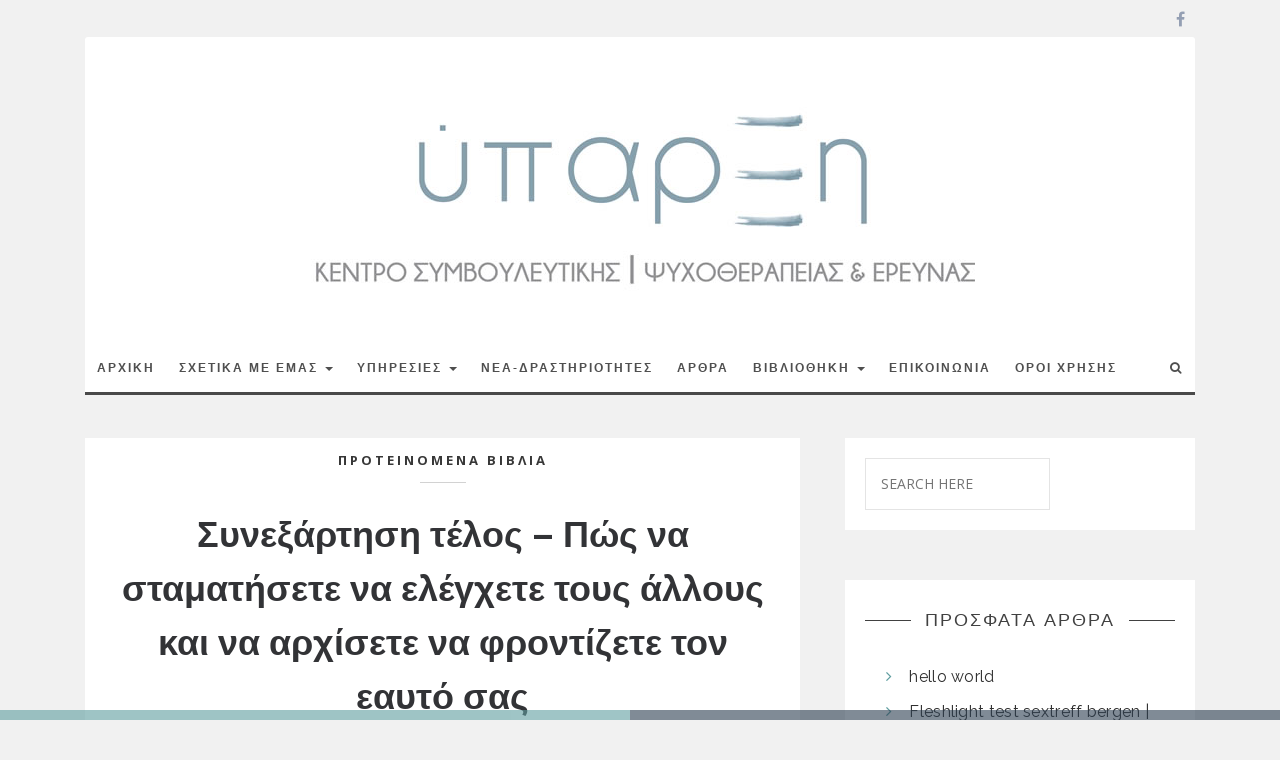

--- FILE ---
content_type: text/html; charset=UTF-8
request_url: https://yparxi.gr/%CF%83%CF%85%CE%BD%CE%B5%CE%BE%CE%AC%CF%81%CF%84%CE%B7%CF%83%CE%B7-%CF%84%CE%AD%CE%BB%CE%BF%CF%82-%CF%80%CF%8E%CF%82-%CE%BD%CE%B1-%CF%83%CF%84%CE%B1%CE%BC%CE%B1%CF%84%CE%AE%CF%83%CE%B5%CF%84%CE%B5
body_size: 8271
content:
<!DOCTYPE html>
<!--[if IE 7]>
<html class="ie ie7" lang="el" xmlns:og="http://ogp.me/ns#" xmlns:fb="http://ogp.me/ns/fb#">
<![endif]-->
<!--[if IE 8]>
<html class="ie ie8" lang="el" xmlns:og="http://ogp.me/ns#" xmlns:fb="http://ogp.me/ns/fb#">
<![endif]-->
<!--[if !(IE 7) | !(IE 8)  ]><!-->

<!-- BEGIN html -->
<html xmlns="http://www.w3.org/1999/xhtml" lang="el" xmlns:og="http://ogp.me/ns#" xmlns:fb="http://ogp.me/ns/fb#">
<!--<![endif]-->
	<!-- BEGIN head -->
	<head>


		<!-- Meta Tags -->
		<meta http-equiv="content-type" content="text/html; charset=UTF-8" />
		<meta name="viewport" content="width=device-width, initial-scale=1, maximum-scale=1" />
		
		<!--[if lte IE 10]>
		<meta http-equiv="X-UA-Compatible" content="IE=Edge,chrome=1" />
		<![endif]-->
		<!-- Favicon -->
					<link rel="shortcut icon" href="https://yparxi.gr/wp-content/uploads/2015/05/favicon.ico" type="image/x-icon" />
				
		<link rel="alternate" type="application/rss+xml" href="https://yparxi.gr/feed" title="ΥΠΑΡΞΗ latest posts" />
		<link rel="alternate" type="application/rss+xml" href="https://yparxi.gr/comments/feed" title="ΥΠΑΡΞΗ latest comments" />
		<link rel="pingback" href="https://yparxi.gr/xmlrpc.php" />

		<title>Συνεξάρτηση τέλος &#8211; Πώς να σταματήσετε να ελέγχετε τους άλλους και να αρχίσετε να φροντίζετε τον εαυτό σας &#8211; ΥΠΑΡΞΗ</title>
<link rel='dns-prefetch' href='//fonts.googleapis.com' />
<link rel='dns-prefetch' href='//s.w.org' />
<link rel="alternate" type="application/rss+xml" title="Ροή RSS &raquo; ΥΠΑΡΞΗ" href="https://yparxi.gr/feed" />
<link rel="alternate" type="application/rss+xml" title="Ροή Σχολίων &raquo; ΥΠΑΡΞΗ" href="https://yparxi.gr/comments/feed" />
		<script type="text/javascript">
			window._wpemojiSettings = {"baseUrl":"https:\/\/s.w.org\/images\/core\/emoji\/12.0.0-1\/72x72\/","ext":".png","svgUrl":"https:\/\/s.w.org\/images\/core\/emoji\/12.0.0-1\/svg\/","svgExt":".svg","source":{"concatemoji":"https:\/\/yparxi.gr\/wp-includes\/js\/wp-emoji-release.min.js?ver=5.2.21"}};
			!function(e,a,t){var n,r,o,i=a.createElement("canvas"),p=i.getContext&&i.getContext("2d");function s(e,t){var a=String.fromCharCode;p.clearRect(0,0,i.width,i.height),p.fillText(a.apply(this,e),0,0);e=i.toDataURL();return p.clearRect(0,0,i.width,i.height),p.fillText(a.apply(this,t),0,0),e===i.toDataURL()}function c(e){var t=a.createElement("script");t.src=e,t.defer=t.type="text/javascript",a.getElementsByTagName("head")[0].appendChild(t)}for(o=Array("flag","emoji"),t.supports={everything:!0,everythingExceptFlag:!0},r=0;r<o.length;r++)t.supports[o[r]]=function(e){if(!p||!p.fillText)return!1;switch(p.textBaseline="top",p.font="600 32px Arial",e){case"flag":return s([55356,56826,55356,56819],[55356,56826,8203,55356,56819])?!1:!s([55356,57332,56128,56423,56128,56418,56128,56421,56128,56430,56128,56423,56128,56447],[55356,57332,8203,56128,56423,8203,56128,56418,8203,56128,56421,8203,56128,56430,8203,56128,56423,8203,56128,56447]);case"emoji":return!s([55357,56424,55356,57342,8205,55358,56605,8205,55357,56424,55356,57340],[55357,56424,55356,57342,8203,55358,56605,8203,55357,56424,55356,57340])}return!1}(o[r]),t.supports.everything=t.supports.everything&&t.supports[o[r]],"flag"!==o[r]&&(t.supports.everythingExceptFlag=t.supports.everythingExceptFlag&&t.supports[o[r]]);t.supports.everythingExceptFlag=t.supports.everythingExceptFlag&&!t.supports.flag,t.DOMReady=!1,t.readyCallback=function(){t.DOMReady=!0},t.supports.everything||(n=function(){t.readyCallback()},a.addEventListener?(a.addEventListener("DOMContentLoaded",n,!1),e.addEventListener("load",n,!1)):(e.attachEvent("onload",n),a.attachEvent("onreadystatechange",function(){"complete"===a.readyState&&t.readyCallback()})),(n=t.source||{}).concatemoji?c(n.concatemoji):n.wpemoji&&n.twemoji&&(c(n.twemoji),c(n.wpemoji)))}(window,document,window._wpemojiSettings);
		</script>
		<style type="text/css">
img.wp-smiley,
img.emoji {
	display: inline !important;
	border: none !important;
	box-shadow: none !important;
	height: 1em !important;
	width: 1em !important;
	margin: 0 .07em !important;
	vertical-align: -0.1em !important;
	background: none !important;
	padding: 0 !important;
}
</style>
	<link rel='stylesheet' id='wp-block-library-css'  href='https://yparxi.gr/wp-includes/css/dist/block-library/style.min.css?ver=5.2.21' type='text/css' media='all' />
<link rel='stylesheet' id='gdpr-css'  href='https://yparxi.gr/wp-content/plugins/gdpr/dist/css/public.css?ver=2.1.2' type='text/css' media='all' />
<link rel='stylesheet' id='wpsimpleanchorslinks_styles-css'  href='https://yparxi.gr/wp-content/plugins/wp-simple-anchors-links/css/styles.css?ver=1.0.0' type='text/css' media='screen' />
<link rel='stylesheet' id='google-fonts-1-css'  href='https://fonts.googleapis.com/css?family=Raleway%3A300%2C300italic%2C400%2C400italic%2C700%2C700italic&#038;subset=latin%2Cgreek-ext%2Cgreek&#038;ver=5.2.21' type='text/css' media='all' />
<link rel='stylesheet' id='google-fonts-2-css'  href='https://fonts.googleapis.com/css?family=Open+Sans%3A300%2C300italic%2C400%2C400italic%2C700%2C700italic&#038;subset=latin%2Cgreek-ext%2Cgreek&#038;ver=5.2.21' type='text/css' media='all' />
<link rel='stylesheet' id='bootstrap-css'  href='https://yparxi.gr/wp-content/themes/firenze-theme/css/bootstrap.min.css?ver=5.2.21' type='text/css' media='all' />
<link rel='stylesheet' id='main-style-wp-css'  href='https://yparxi.gr/wp-content/themes/firenze-theme/css/style-wp.css?ver=5.2.21' type='text/css' media='all' />
<link rel='stylesheet' id='main-style-css'  href='https://yparxi.gr/wp-content/themes/firenze-theme/css/style.css?ver=5.2.21' type='text/css' media='all' />
<link rel='stylesheet' id='shortcodes-css'  href='https://yparxi.gr/wp-content/themes/firenze-theme/css/shortcodes.css?ver=5.2.21' type='text/css' media='all' />
<link rel='stylesheet' id='font-awesome-css'  href='https://yparxi.gr/wp-content/themes/firenze-theme/css/font-awesome.css?ver=5.2.21' type='text/css' media='all' />
<link rel='stylesheet' id='owl-carousel-css'  href='https://yparxi.gr/wp-content/themes/firenze-theme/css/owl.carousel.css?ver=5.2.21' type='text/css' media='all' />
<link rel='stylesheet' id='owl-theme-css'  href='https://yparxi.gr/wp-content/themes/firenze-theme/css/owl.theme.css?ver=5.2.21' type='text/css' media='all' />
<link rel='stylesheet' id='dynamic-css-css'  href='https://yparxi.gr/wp-admin/admin-ajax.php?action=df_dynamic_css&#038;ver=5.2.21' type='text/css' media='all' />
<link rel='stylesheet' id='style-css'  href='https://yparxi.gr/wp-content/themes/firenze-theme/style.css?ver=5.2.21' type='text/css' media='all' />
<script type='text/javascript'>
/* <![CDATA[ */
var df = {"THEME_NAME":"firenze","THEME_FULL_NAME":"Firenze","adminUrl":"https:\/\/yparxi.gr\/wp-admin\/admin-ajax.php","gallery_id":"","galleryCat":"","imageUrl":"https:\/\/yparxi.gr\/wp-content\/themes\/firenze-theme\/images\/","cssUrl":"https:\/\/yparxi.gr\/wp-content\/themes\/firenze-theme\/css\/","themeUrl":"https:\/\/yparxi.gr\/wp-content\/themes\/firenze-theme"};
/* ]]> */
</script>
<script type='text/javascript' src='https://yparxi.gr/wp-includes/js/jquery/jquery.js?ver=1.12.4-wp'></script>
<script type='text/javascript' src='https://yparxi.gr/wp-includes/js/jquery/jquery-migrate.min.js?ver=1.4.1'></script>
<script type='text/javascript'>
/* <![CDATA[ */
var GDPR = {"ajaxurl":"https:\/\/yparxi.gr\/wp-admin\/admin-ajax.php","logouturl":"","i18n":{"aborting":"\u0391\u03ba\u03cd\u03c1\u03c9\u03c3\u03b7","logging_out":"\u0391\u03c0\u03bf\u03c3\u03c5\u03bd\u03b4\u03ad\u03b5\u03c3\u03c4\u03b5.","continue":"\u03a3\u03c5\u03bd\u03ad\u03c7\u03b5\u03b9\u03b1","cancel":"\u0391\u03ba\u03cd\u03c1\u03c9\u03c3\u03b7","ok":"\u0395\u03bd\u03c4\u03ac\u03be\u03b5\u03b9","close_account":"\u0398\u03ad\u03bb\u03b5\u03c4\u03b5 \u03bd\u03b1 \u03ba\u03bb\u03b5\u03af\u03c3\u03b5\u03c4\u03b5 \u03c4\u03bf \u03bb\u03bf\u03b3\u03b1\u03c1\u03b9\u03b1\u03c3\u03bc\u03cc \u03c3\u03b1\u03c2;","close_account_warning":"\u039f \u03bb\u03bf\u03b3\u03b1\u03c1\u03b9\u03b1\u03c3\u03bc\u03cc\u03c2 \u03c3\u03b1\u03c2 \u03b8\u03b1 \u03ba\u03bb\u03b5\u03af\u03c3\u03b5\u03b9 \u03ba\u03b1\u03b9 \u03cc\u03bb\u03b1 \u03c4\u03b1 \u03b4\u03b5\u03b4\u03bf\u03bc\u03ad\u03bd\u03b1 \u03b8\u03b1 \u03b4\u03b9\u03b1\u03b3\u03c1\u03b1\u03c6\u03bf\u03cd\u03bd \u03bf\u03c1\u03b9\u03c3\u03c4\u03b9\u03ba\u03ac \u03ba\u03b1\u03b9 \u03b4\u03b5\u03bd \u03b8\u03b1 \u03bc\u03c0\u03bf\u03c1\u03ad\u03c3\u03bf\u03c5\u03bd \u03bd\u03b1 \u03b1\u03bd\u03b1\u03ba\u03c4\u03b7\u03b8\u03bf\u03cd\u03bd. \u0395\u03af\u03c3\u03b1\u03b9 \u03c3\u03af\u03b3\u03bf\u03c5\u03c1\u03bf\u03c2?","are_you_sure":"\u0395\u03af\u03c3\u03c4\u03b5 \u03c3\u03af\u03b3\u03bf\u03c5\u03c1\u03bf\u03c2;","policy_disagree":"\u039c\u03b5 \u03c4\u03b7 \u03b4\u03b9\u03b1\u03c6\u03c9\u03bd\u03af\u03b1 \u03c3\u03b1\u03c2, \u03b4\u03b5\u03bd \u03b8\u03b1 \u03ad\u03c7\u03b5\u03c4\u03b5 \u03c0\u03bb\u03ad\u03bf\u03bd \u03c0\u03c1\u03cc\u03c3\u03b2\u03b1\u03c3\u03b7 \u03c3\u03c4\u03bf\u03bd \u03b9\u03c3\u03c4\u03cc\u03c4\u03bf\u03c0\u03bf \u03bc\u03b1\u03c2 \u03ba\u03b1\u03b9 \u03b8\u03b1 \u03b1\u03c0\u03bf\u03c3\u03c5\u03bd\u03b4\u03b5\u03b8\u03b5\u03af\u03c4\u03b5."},"is_user_logged_in":"","refresh":"1"};
/* ]]> */
</script>
<script type='text/javascript' src='https://yparxi.gr/wp-content/plugins/gdpr/dist/js/public.js?ver=2.1.2'></script>
<script type='text/javascript' src='https://yparxi.gr/wp-content/themes/firenze-theme/js/bootstrap.min.js?ver=5.2.21'></script>
<script type='text/javascript' src='https://yparxi.gr/wp-admin/admin-ajax.php?action=df_dynamic_js&#038;ver=1'></script>
<link rel='https://api.w.org/' href='https://yparxi.gr/wp-json/' />
<link rel="EditURI" type="application/rsd+xml" title="RSD" href="https://yparxi.gr/xmlrpc.php?rsd" />
<link rel="wlwmanifest" type="application/wlwmanifest+xml" href="https://yparxi.gr/wp-includes/wlwmanifest.xml" /> 
<link rel='prev' title='40 μελέτες που άλλαξαν την ψυχολογία &#8211; Περιηγήσεις στην ιστορία της ψυχολογικής έρευνας' href='https://yparxi.gr/40-%ce%bc%ce%b5%ce%bb%ce%ad%cf%84%ce%b5%cf%82-%cf%80%ce%bf%cf%85-%ce%ac%ce%bb%ce%bb%ce%b1%ce%be%ce%b1%ce%bd-%cf%84%ce%b7%ce%bd-%cf%88%cf%85%cf%87%ce%bf%ce%bb%ce%bf%ce%b3%ce%af%ce%b1-%cf%80%ce%b5' />
<link rel='next' title='Για τον Έρωτα' href='https://yparxi.gr/%ce%b3%ce%b9%ce%b1-%cf%84%ce%bf%ce%bd-%ce%ad%cf%81%cf%89%cf%84%ce%b1' />
<meta name="generator" content="WordPress 5.2.21" />
<link rel="canonical" href="https://yparxi.gr/%cf%83%cf%85%ce%bd%ce%b5%ce%be%ce%ac%cf%81%cf%84%ce%b7%cf%83%ce%b7-%cf%84%ce%ad%ce%bb%ce%bf%cf%82-%cf%80%cf%8e%cf%82-%ce%bd%ce%b1-%cf%83%cf%84%ce%b1%ce%bc%ce%b1%cf%84%ce%ae%cf%83%ce%b5%cf%84%ce%b5" />
<link rel='shortlink' href='https://yparxi.gr/?p=187' />
<link rel="alternate" type="application/json+oembed" href="https://yparxi.gr/wp-json/oembed/1.0/embed?url=https%3A%2F%2Fyparxi.gr%2F%25cf%2583%25cf%2585%25ce%25bd%25ce%25b5%25ce%25be%25ce%25ac%25cf%2581%25cf%2584%25ce%25b7%25cf%2583%25ce%25b7-%25cf%2584%25ce%25ad%25ce%25bb%25ce%25bf%25cf%2582-%25cf%2580%25cf%258e%25cf%2582-%25ce%25bd%25ce%25b1-%25cf%2583%25cf%2584%25ce%25b1%25ce%25bc%25ce%25b1%25cf%2584%25ce%25ae%25cf%2583%25ce%25b5%25cf%2584%25ce%25b5" />
<link rel="alternate" type="text/xml+oembed" href="https://yparxi.gr/wp-json/oembed/1.0/embed?url=https%3A%2F%2Fyparxi.gr%2F%25cf%2583%25cf%2585%25ce%25bd%25ce%25b5%25ce%25be%25ce%25ac%25cf%2581%25cf%2584%25ce%25b7%25cf%2583%25ce%25b7-%25cf%2584%25ce%25ad%25ce%25bb%25ce%25bf%25cf%2582-%25cf%2580%25cf%258e%25cf%2582-%25ce%25bd%25ce%25b1-%25cf%2583%25cf%2584%25ce%25b1%25ce%25bc%25ce%25b1%25cf%2584%25ce%25ae%25cf%2583%25ce%25b5%25cf%2584%25ce%25b5&#038;format=xml" />

<!-- WP Simple Anchors Links 1.0.0 by Kilukru Media (www.kilukrumedia.com)-->
<!-- /WP Simple Anchors Links -->

<style type="text/css"></style>

<style type="text/css">
.synved-social-resolution-single {
display: inline-block;
}
.synved-social-resolution-normal {
display: inline-block;
}
.synved-social-resolution-hidef {
display: none;
}

@media only screen and (min--moz-device-pixel-ratio: 2),
only screen and (-o-min-device-pixel-ratio: 2/1),
only screen and (-webkit-min-device-pixel-ratio: 2),
only screen and (min-device-pixel-ratio: 2),
only screen and (min-resolution: 2dppx),
only screen and (min-resolution: 192dpi) {
	.synved-social-resolution-normal {
	display: none;
	}
	.synved-social-resolution-hidef {
	display: inline-block;
	}
}
</style>
		<style type="text/css" id="wp-custom-css">
			nav.main-menu ul.menu li a {
	font-size:12px;
	padding:0px 12px 15px 12px;
}		</style>
		
<!-- START - Open Graph for Facebook, Google+ and Twitter Card Tags 2.2.6.1 -->
 <!-- Facebook Open Graph -->
  <meta property="og:locale" content="el_GR"/>
  <meta property="og:site_name" content="ΥΠΑΡΞΗ"/>
  <meta property="og:title" content="Συνεξάρτηση τέλος - Πώς να σταματήσετε να ελέγχετε τους άλλους και να αρχίσετε να φροντίζετε τον εαυτό σας"/>
  <meta property="og:url" content="https://yparxi.gr/%cf%83%cf%85%ce%bd%ce%b5%ce%be%ce%ac%cf%81%cf%84%ce%b7%cf%83%ce%b7-%cf%84%ce%ad%ce%bb%ce%bf%cf%82-%cf%80%cf%8e%cf%82-%ce%bd%ce%b1-%cf%83%cf%84%ce%b1%ce%bc%ce%b1%cf%84%ce%ae%cf%83%ce%b5%cf%84%ce%b5"/>
  <meta property="og:type" content="article"/>
  <meta property="og:description" content="Melody Beattie
μετάφραση: Ελένη Ιωαννίδου
Εκδόσεις: Λύχνος, 1996

Ό,τι και να είναι ο άνθρωπος στον οποίο έχετε επιτρέψει να σας επηρεάσει, αλκοολικός, παίκτης, τροφομανής, εργασιομανής, σεξομανής, εγκληματίας, επαναστατημένος έφηβος, νευρωτικός γονέας, ένας άλλος συνεξαρτώμενος ή οποιοσδήποτε σ"/>
  <meta property="og:image" content="https://yparxi.gr/wp-content/uploads/2015/05/ι-¦_Θ-_-ψ-¦-_Α-¬_Ζ-_Α-ψ-_-¬_Ζ-_-¬-¦-υ-_-__Β_Κ_Α-¬-¦.jpg"/>
  <meta property="og:image:url" content="https://yparxi.gr/wp-content/uploads/2015/05/ι-¦_Θ-_-ψ-¦-_Α-¬_Ζ-_Α-ψ-_-¬_Ζ-_-¬-¦-υ-_-__Β_Κ_Α-¬-¦.jpg"/>
  <meta property="og:image:secure_url" content="https://yparxi.gr/wp-content/uploads/2015/05/ι-¦_Θ-_-ψ-¦-_Α-¬_Ζ-_Α-ψ-_-¬_Ζ-_-¬-¦-υ-_-__Β_Κ_Α-¬-¦.jpg"/>
  <meta property="article:published_time" content="2015-05-23T14:10:09+02:00"/>
  <meta property="article:modified_time" content="2015-05-23T14:31:06+02:00" />
  <meta property="og:updated_time" content="2015-05-23T14:31:06+02:00" />
  <meta property="article:section" content="ΠΡΟΤΕΙΝΟΜΕΝΑ ΒΙΒΛΙΑ"/>
 <!-- Google+ / Schema.org -->
  <meta itemprop="name" content="Συνεξάρτηση τέλος - Πώς να σταματήσετε να ελέγχετε τους άλλους και να αρχίσετε να φροντίζετε τον εαυτό σας"/>
  <meta itemprop="headline" content="Συνεξάρτηση τέλος - Πώς να σταματήσετε να ελέγχετε τους άλλους και να αρχίσετε να φροντίζετε τον εαυτό σας"/>
  <meta itemprop="description" content="Melody Beattie
μετάφραση: Ελένη Ιωαννίδου
Εκδόσεις: Λύχνος, 1996

Ό,τι και να είναι ο άνθρωπος στον οποίο έχετε επιτρέψει να σας επηρεάσει, αλκοολικός, παίκτης, τροφομανής, εργασιομανής, σεξομανής, εγκληματίας, επαναστατημένος έφηβος, νευρωτικός γονέας, ένας άλλος συνεξαρτώμενος ή οποιοσδήποτε σ"/>
  <meta itemprop="image" content="https://yparxi.gr/wp-content/uploads/2015/05/ι-¦_Θ-_-ψ-¦-_Α-¬_Ζ-_Α-ψ-_-¬_Ζ-_-¬-¦-υ-_-__Β_Κ_Α-¬-¦.jpg"/>
  <meta itemprop="datePublished" content="2015-05-23"/>
  <meta itemprop="dateModified" content="2015-05-23T14:31:06+02:00" />
  <meta itemprop="author" content="yparxi"/>
 <!-- Twitter Cards -->
  <meta name="twitter:url" content="https://yparxi.gr/%cf%83%cf%85%ce%bd%ce%b5%ce%be%ce%ac%cf%81%cf%84%ce%b7%cf%83%ce%b7-%cf%84%ce%ad%ce%bb%ce%bf%cf%82-%cf%80%cf%8e%cf%82-%ce%bd%ce%b1-%cf%83%cf%84%ce%b1%ce%bc%ce%b1%cf%84%ce%ae%cf%83%ce%b5%cf%84%ce%b5"/>
  <meta name="twitter:card" content="summary_large_image"/>
 <!-- SEO -->
 <!-- Misc. tags -->
 <!-- is_singular -->
<!-- END - Open Graph for Facebook, Google+ and Twitter Card Tags 2.2.6.1 -->
	
	

	<!-- END head -->
	</head>
	
	<!-- BEGIN body -->
	<body class="post-template-default single single-post postid-187 single-format-standard" id="top">
					
				<div class="boxed">

  		<div class="container container-gutter">

		    <!-- top menu -->
		    <div class="top-bar">
            	
		    					    <span class="top-bar-socials">
				        <a href="https://www.facebook.com/Yparxh" target="_blank"><i class="fa fa-facebook"></i></a>				        				        				        				        				        				        				        				        				    </span>
						    </div>
		    <!-- end top menu -->

			<!-- header (logo section) -->
			<header class="header">

			    <div class="row">
			        <div class="col-md-12">
													<div class="logo">
								<a href="https://yparxi.gr">
									<img id="logo" src="https://yparxi.gr/wp-content/uploads/2015/06/yparxi-logo.jpg" alt="ΥΠΑΡΞΗ">
								</a>
							</div>
									        </div>
			    </div>

			</header>


		    <!-- main menu -->
		    <nav class="main-menu" role="navigation">
			    <div class="container-fluid">
			    	<label for="show-menu" class="show-menu"><i class="fa fa-bars"></i></label>
			    	<input type="checkbox" id="show-menu" role="button">
                    	
                    	<ul class="menu" id="main-mobile-menu" rel="Main Menu"><li id="menu-item-113" class="normal-drop   no-description menu-item menu-item-type-post_type menu-item-object-page menu-item-home"><a href="https://yparxi.gr/">ΑΡΧΙΚΗ</a></li>
<li id="menu-item-250" class="normal-drop   no-description menu-item menu-item-type-custom menu-item-object-custom menu-item-has-children df-dropdown"><a href="#">ΣΧΕΤΙΚΑ ΜΕ ΕΜΑΣ <b class="caret"></b></a>
<span class="sub_menu_toggle"></span>

<ul class="sub-menu">
	<li id="menu-item-249" class="normal-drop   no-description menu-item menu-item-type-post_type menu-item-object-page"><a href="https://yparxi.gr/apostolopoulou">ΑΝΤΙΓΟΝΗ ΑΠΟΣΤΟΛΟΠΟΥΛΟΥ</a></li>
	<li id="menu-item-247" class="normal-drop   no-description menu-item menu-item-type-post_type menu-item-object-page"><a href="https://yparxi.gr/moulaki">ΜΑΡΙΝΑ ΜΟΥΛΑΚΗ</a></li>
	<li id="menu-item-248" class="normal-drop   no-description menu-item menu-item-type-post_type menu-item-object-page"><a href="https://yparxi.gr/konsta">ΑΓΓΕΛΙΚΗ ΚΩΝΣΤΑ</a></li>
</ul>
</li>
<li id="menu-item-262" class="normal-drop   no-description menu-item menu-item-type-post_type menu-item-object-page menu-item-has-children df-dropdown"><a href="https://yparxi.gr/ypiresies">ΥΠΗΡΕΣΙΕΣ <b class="caret"></b></a>
<span class="sub_menu_toggle"></span>

<ul class="sub-menu">
	<li id="menu-item-363" class="normal-drop   no-description menu-item menu-item-type-post_type menu-item-object-page menu-item-has-children df-dropdown"><a href="https://yparxi.gr/ypiresies">ΥΠΗΡΕΣΙΕΣ <b class="caret"></b></a>
	<span class="sub_menu_toggle"></span>

	<ul class="sub-menu">
		<li id="menu-item-366" class="normal-drop   no-description menu-item menu-item-type-custom menu-item-object-custom"><a href="http://yparxi.gr/ypiresies#atomiki_sym">Ατομικη Συμβουλευτικη</a></li>
		<li id="menu-item-367" class="normal-drop   no-description menu-item menu-item-type-custom menu-item-object-custom"><a href="http://yparxi.gr/ypiresies#atomiki_psy">Ατομικη Ψυχοθεραπεια</a></li>
		<li id="menu-item-368" class="normal-drop   no-description menu-item menu-item-type-custom menu-item-object-custom"><a href="http://yparxi.gr/ypiresies#online_sym">Online Συμβουλευτικη</a></li>
		<li id="menu-item-369" class="normal-drop   no-description menu-item menu-item-type-custom menu-item-object-custom"><a href="http://yparxi.gr/ypiresies#omades">Ψυχοεκπαιδευτικες Ομαδες</a></li>
		<li id="menu-item-370" class="normal-drop   no-description menu-item menu-item-type-custom menu-item-object-custom"><a href="http://yparxi.gr/ypiresies#omades_pra">Ομαδες Προσωπικης Αναπτυξης</a></li>
	</ul>
</li>
	<li id="menu-item-267" class="normal-drop   no-description menu-item menu-item-type-post_type menu-item-object-page"><a href="https://yparxi.gr/deontologia">ΔΕΟΝΤΟΛΟΓΙΑ</a></li>
</ul>
</li>
<li id="menu-item-406" class="normal-drop   no-description menu-item menu-item-type-taxonomy menu-item-object-category"><a href="https://yparxi.gr/category/%ce%bd%ce%b5%ce%b1-%ce%b4%cf%81%ce%b1%cf%83%cf%84%ce%b7%cf%81%ce%b9%ce%bf%cf%84%ce%b7%cf%84%ce%b5%cf%83">ΝΕΑ-ΔΡΑΣΤΗΡΙΟΤΗΤΕΣ</a></li>
<li id="menu-item-256" class="normal-drop   no-description menu-item menu-item-type-post_type menu-item-object-page"><a href="https://yparxi.gr/arthra-2">ΑΡΘΡΑ</a></li>
<li id="menu-item-162" class="normal-drop   no-description menu-item menu-item-type-custom menu-item-object-custom menu-item-has-children df-dropdown"><a href="#">ΒΙΒΛΙΟΘΗΚΗ <b class="caret"></b></a>
<span class="sub_menu_toggle"></span>

<ul class="sub-menu">
	<li id="menu-item-189" class="normal-drop   no-description menu-item menu-item-type-post_type menu-item-object-page"><a href="https://yparxi.gr/vivlia">ΠΡΟΤΕΙΝΟΜΕΝΑ ΒΙΒΛΙΑ</a></li>
	<li id="menu-item-195" class="normal-drop   no-description menu-item menu-item-type-post_type menu-item-object-page"><a href="https://yparxi.gr/%ce%b1%cf%80%ce%bf%cf%83%cf%80%ce%b1%cf%83%ce%bc%ce%b1%cf%84%ce%b1-%ce%b2%ce%b9%ce%b2%ce%bb%ce%b9%cf%89%ce%bd">ΑΠΟΣΠΑΣΜΑΤΑ ΒΙΒΛΙΩΝ</a></li>
</ul>
</li>
<li id="menu-item-98" class="normal-drop   no-description menu-item menu-item-type-post_type menu-item-object-page"><a href="https://yparxi.gr/contact-us">ΕΠΙΚΟΙΝΩΝΙΑ</a></li>
<li id="menu-item-571" class="normal-drop   no-description menu-item menu-item-type-post_type menu-item-object-page"><a href="https://yparxi.gr/oroi-xrisis">ΟΡΟΙ ΧΡΗΣΗΣ</a></li>

								<li class="search-menu">
							       	<a href="javascript:void(0);"><i class="fa fa-search"></i></a><span class="sub_menu_toggle"></span>
							       	<ul class="sub-menu">
					                    <form id="search" class="navbar-form search" role="search" action="https://yparxi.gr">
					                   	 	<div class="input-group">
					                    		<input type="search" class="form-control" placeholder="Type to search" name="s" id="s">
					                    		<span class="input-group-btn"><button type="submit" class="btn btn-default btn-submit"><i class="fa fa-angle-right"></i></button></span>
					                    	</div>
					                    </form>
							       	</ul>
							      </li>
									</ul>
			    </div>
		    </nav>
		    

			<div class="content">
                        				<div class="row">
			  			
	  <div class="col-md-8 main-content">

      <!-- Main (left side) -->

      <section>

        <div class="row">
            <div class="col-md-12">
									        	<!-- post -->
       	 	<article class="blog-post post-187 post type-post status-publish format-standard hentry category-vivlia">
					<div class="blog-post-container">
	   		</div>

				<div class="post-entry shortcode-content">
											<div class="post-meta">
							<span class="post-category">
								<a href="https://yparxi.gr/category/vivlia" rel="category tag">ΠΡΟΤΕΙΝΟΜΕΝΑ ΒΙΒΛΙΑ</a>							</span>
						</div>
						<div class="divider"></div>
															


		<h1 class="entry_title entry-title">Συνεξάρτηση τέλος &#8211; Πώς να σταματήσετε να ελέγχετε τους άλλους και να αρχίσετε να φροντίζετε τον εαυτό σας</h1>
 					<div class="post-meta">
																	</div>
							
					<p>Melody Beattie<br />
μετάφραση: Ελένη Ιωαννίδου<br />
Εκδόσεις: Λύχνος, 1996</p>
<p><a href="http://217.199.187.64/yparxi.gr/wp-content/uploads/2015/05/μ_Ζ-_-_-_-υ_Β_Ε-__Δ-_-_Ε-φ-¬-¬_Γ.jpg"><img src="http://217.199.187.64/yparxi.gr/wp-content/uploads/2015/05/μ_Ζ-_-_-_-υ_Β_Ε-__Δ-_-_Ε-φ-¬-¬_Γ.jpg" class="alignright size-full wp-image-215" /></a>Ό,τι και να είναι ο άνθρωπος στον οποίο έχετε επιτρέψει να σας επηρεάσει, αλκοολικός, παίκτης, τροφομανής, εργασιομανής, σεξομανής, εγκληματίας, επαναστατημένος έφηβος, νευρωτικός γονέας, ένας άλλος συνεξαρτώμενος ή οποιοσδήποτε συνδυασμός των παραπάνω, το βιβλίο αυτό δεν αναφέρεται στο πώς μπορείς να βοηθήσεις τον αλκοολικό ή προβληματικό άνθρωπο. Το βιβλίο αυτό αφορά τη σπουδαιότερη και πιθανόν την πιο παραμελημένη ευθύνη• την ευθύνη φροντίδας του εαυτού σου. Αναφέρεται σε αυτά που μπορείς να κάνεις, για να αρχίσεις να αισθάνεσαι καλύτερα. (προσαρμογή από το οπισθόφυλλο του βιβλίου.)</p>
<a class="synved-social-button synved-social-button-share synved-social-size-32 synved-social-resolution-single synved-social-provider-facebook nolightbox" data-provider="facebook" target="_blank" rel="nofollow" title="Share on Facebook" href="http://www.facebook.com/sharer.php?u=https%3A%2F%2Fyparxi.gr%2F%3Fp%3D187&#038;t=%CE%A3%CF%85%CE%BD%CE%B5%CE%BE%CE%AC%CF%81%CF%84%CE%B7%CF%83%CE%B7%20%CF%84%CE%AD%CE%BB%CE%BF%CF%82%20%E2%80%93%20%CE%A0%CF%8E%CF%82%20%CE%BD%CE%B1%20%CF%83%CF%84%CE%B1%CE%BC%CE%B1%CF%84%CE%AE%CF%83%CE%B5%CF%84%CE%B5%20%CE%BD%CE%B1%20%CE%B5%CE%BB%CE%AD%CE%B3%CF%87%CE%B5%CF%84%CE%B5%20%CF%84%CE%BF%CF%85%CF%82%20%CE%AC%CE%BB%CE%BB%CE%BF%CF%85%CF%82%20%CE%BA%CE%B1%CE%B9%20%CE%BD%CE%B1%20%CE%B1%CF%81%CF%87%CE%AF%CF%83%CE%B5%CF%84%CE%B5%20%CE%BD%CE%B1%20%CF%86%CF%81%CE%BF%CE%BD%CF%84%CE%AF%CE%B6%CE%B5%CF%84%CE%B5%20%CF%84%CE%BF%CE%BD%20%CE%B5%CE%B1%CF%85%CF%84%CF%8C%20%CF%83%CE%B1%CF%82&#038;s=100&#038;p&#091;url&#093;=https%3A%2F%2Fyparxi.gr%2F%3Fp%3D187&#038;p&#091;images&#093;&#091;0&#093;=http%3A%2F%2F217.199.187.64%2Fyparxi.gr%2Fwp-content%2Fuploads%2F2015%2F05%2F%CE%BC_%CE%96-_-_-_-%CF%85_%CE%92_%CE%95-__%CE%94-_-_%CE%95-%CF%86-%C2%AC-%C2%AC_%CE%93.jpg&#038;p&#091;title&#093;=%CE%A3%CF%85%CE%BD%CE%B5%CE%BE%CE%AC%CF%81%CF%84%CE%B7%CF%83%CE%B7%20%CF%84%CE%AD%CE%BB%CE%BF%CF%82%20%E2%80%93%20%CE%A0%CF%8E%CF%82%20%CE%BD%CE%B1%20%CF%83%CF%84%CE%B1%CE%BC%CE%B1%CF%84%CE%AE%CF%83%CE%B5%CF%84%CE%B5%20%CE%BD%CE%B1%20%CE%B5%CE%BB%CE%AD%CE%B3%CF%87%CE%B5%CF%84%CE%B5%20%CF%84%CE%BF%CF%85%CF%82%20%CE%AC%CE%BB%CE%BB%CE%BF%CF%85%CF%82%20%CE%BA%CE%B1%CE%B9%20%CE%BD%CE%B1%20%CE%B1%CF%81%CF%87%CE%AF%CF%83%CE%B5%CF%84%CE%B5%20%CE%BD%CE%B1%20%CF%86%CF%81%CE%BF%CE%BD%CF%84%CE%AF%CE%B6%CE%B5%CF%84%CE%B5%20%CF%84%CE%BF%CE%BD%20%CE%B5%CE%B1%CF%85%CF%84%CF%8C%20%CF%83%CE%B1%CF%82" style="font-size: 0px; width:32px;height:32px;margin:0;margin-bottom:5px;margin-right:5px;"><img alt="Facebook" title="Share on Facebook" class="synved-share-image synved-social-image synved-social-image-share" width="32" height="32" style="display: inline; width:32px;height:32px; margin: 0; padding: 0; border: none; box-shadow: none;" src="https://yparxi.gr/wp-content/plugins/social-media-feather/synved-social/image/social/regular/64x64/facebook.png" /></a><a class="synved-social-button synved-social-button-share synved-social-size-32 synved-social-resolution-single synved-social-provider-twitter nolightbox" data-provider="twitter" target="_blank" rel="nofollow" title="Share on Twitter" href="https://twitter.com/intent/tweet?url=https%3A%2F%2Fyparxi.gr%2F%3Fp%3D187&#038;text=Hey%20check%20this%20out" style="font-size: 0px; width:32px;height:32px;margin:0;margin-bottom:5px;margin-right:5px;"><img alt="twitter" title="Share on Twitter" class="synved-share-image synved-social-image synved-social-image-share" width="32" height="32" style="display: inline; width:32px;height:32px; margin: 0; padding: 0; border: none; box-shadow: none;" src="https://yparxi.gr/wp-content/plugins/social-media-feather/synved-social/image/social/regular/64x64/twitter.png" /></a><a class="synved-social-button synved-social-button-share synved-social-size-32 synved-social-resolution-single synved-social-provider-google_plus nolightbox" data-provider="google_plus" target="_blank" rel="nofollow" title="Share on Google+" href="https://plus.google.com/share?url=https%3A%2F%2Fyparxi.gr%2F%3Fp%3D187" style="font-size: 0px; width:32px;height:32px;margin:0;margin-bottom:5px;margin-right:5px;"><img alt="google_plus" title="Share on Google+" class="synved-share-image synved-social-image synved-social-image-share" width="32" height="32" style="display: inline; width:32px;height:32px; margin: 0; padding: 0; border: none; box-shadow: none;" src="https://yparxi.gr/wp-content/plugins/social-media-feather/synved-social/image/social/regular/64x64/google_plus.png" /></a><a class="synved-social-button synved-social-button-share synved-social-size-32 synved-social-resolution-single synved-social-provider-linkedin nolightbox" data-provider="linkedin" target="_blank" rel="nofollow" title="Share on Linkedin" href="http://www.linkedin.com/shareArticle?mini=true&#038;url=https%3A%2F%2Fyparxi.gr%2F%3Fp%3D187&#038;title=%CE%A3%CF%85%CE%BD%CE%B5%CE%BE%CE%AC%CF%81%CF%84%CE%B7%CF%83%CE%B7%20%CF%84%CE%AD%CE%BB%CE%BF%CF%82%20%E2%80%93%20%CE%A0%CF%8E%CF%82%20%CE%BD%CE%B1%20%CF%83%CF%84%CE%B1%CE%BC%CE%B1%CF%84%CE%AE%CF%83%CE%B5%CF%84%CE%B5%20%CE%BD%CE%B1%20%CE%B5%CE%BB%CE%AD%CE%B3%CF%87%CE%B5%CF%84%CE%B5%20%CF%84%CE%BF%CF%85%CF%82%20%CE%AC%CE%BB%CE%BB%CE%BF%CF%85%CF%82%20%CE%BA%CE%B1%CE%B9%20%CE%BD%CE%B1%20%CE%B1%CF%81%CF%87%CE%AF%CF%83%CE%B5%CF%84%CE%B5%20%CE%BD%CE%B1%20%CF%86%CF%81%CE%BF%CE%BD%CF%84%CE%AF%CE%B6%CE%B5%CF%84%CE%B5%20%CF%84%CE%BF%CE%BD%20%CE%B5%CE%B1%CF%85%CF%84%CF%8C%20%CF%83%CE%B1%CF%82" style="font-size: 0px; width:32px;height:32px;margin:0;margin-bottom:5px;"><img alt="linkedin" title="Share on Linkedin" class="synved-share-image synved-social-image synved-social-image-share" width="32" height="32" style="display: inline; width:32px;height:32px; margin: 0; padding: 0; border: none; box-shadow: none;" src="https://yparxi.gr/wp-content/plugins/social-media-feather/synved-social/image/social/regular/64x64/linkedin.png" /></a>	
															</div>
			</article>	
			



			
									
				        </div><!-- end col-md-12 -->
				    </div><!-- end row -->
		   		</section>
		   		<!-- END Main (left side) -->

		 	</div>

			
	<div class="col-md-4">
		<!-- SIDE BAR -->
		<div id="sidebar">
			<div class="widget-1 first sidebar-module widget_search"><div class="widget-1 first sidebar-content">
		<form method="get" action="https://yparxi.gr" name="searchform" class="search_form">
				<input type="text" placeholder="search here" class="search_field" name="s" id="s" />
		</form>

</div></div>		<div class="widget-2 last sidebar-module widget_recent_entries"><div class="widget-2 last sidebar-content">		<h4 class="sidebar-heading"><span>ΠΡΟΣΦΑΤΑ ΑΡΘΡΑ</span></h4>		<ul>
											<li>
					<a href="https://yparxi.gr/hello-world">hello world</a>
									</li>
											<li>
					<a href="https://yparxi.gr/fleshlight-test-sextreff-bergen-kontaktannonser-trondheim-are-nuru-massages-real">Fleshlight test sextreff bergen | kontaktannonser trondheim are nuru massages real</a>
									</li>
											<li>
					<a href="https://yparxi.gr/%cf%85%cf%80%ce%bf%ce%b3%ce%bf%ce%bd%ce%b9%ce%bc%cf%8c%cf%84%ce%b7%cf%84%ce%b1-%ce%bf%ce%b9-%cf%88%cf%85%cf%87%ce%bf%ce%bb%ce%bf%ce%b3%ce%b9%ce%ba%ce%ad%cf%82-%cf%83%cf%85%ce%bd%ce%ad%cf%80%ce%b5">Υπογονιμότητα: Οι ψυχολογικές συνέπειες στη σχέση του ζευγαριού.</a>
									</li>
											<li>
					<a href="https://yparxi.gr/%cf%83%cf%85%ce%bd%ce%b1%ce%b9%cf%83%ce%b8%ce%b7%ce%bc%ce%b1%cf%84%ce%b9%ce%ba%ce%ae-%ce%ba%ce%b1%ce%ba%ce%bf%cf%80%ce%bf%ce%af%ce%b7%cf%83%ce%b7">Συναισθηματική Κακοποίηση</a>
									</li>
											<li>
					<a href="https://yparxi.gr/%ce%ba%ce%b1%cf%84%ce%ac%ce%b8%ce%bb%ce%b9%cf%88%ce%b7-%cf%80%ce%b1%cf%81%ce%ac%ce%b3%ce%bf%ce%bd%cf%84%ce%b5%cf%82-%ce%ba%ce%b9%ce%bd%ce%b4%cf%8d%ce%bd%ce%bf%cf%85-%cf%83%cf%85%ce%bc%cf%80%cf%84">Κατάθλιψη: Παράγοντες Κινδύνου, Συμπτώματα και Τρόποι Αντιμετώπισης</a>
									</li>
					</ul>
		</div></div>		<!-- end SIDE BAR -->
		</div>
	</div>

		  	</div><!-- end row -->

		</div><!-- end content -->		
	</div> <!-- container div -->

</div> <!-- boxed div -->
	<footer class="footer">
			<p id="back-top" style="display: block;">
		  		<a href="#top"><i class="fa fa-angle-up"></i></a>
			</p>
	    <div class="footer-dark">
	    			        <div class="footer-socials">
		            		            		            <a href="https://www.facebook.com/Yparxh" class="social"><i class="fa fa-facebook-square"></i> Facebook</a>		            		            		            		            		            		        </div>
		    
        	
	    </div>

	    <div class="footer-bottom">
	        Υπαρξη - Κεντρο Συμβουλευτικης, Ψυχοθεραπειας και Ερευνας
<P>Υψηλαντου 35, Αθηνα (Σταση Μετρο Ευαγγελισμος)
<br>τηλ. 210 – 7237366	    </div>

	</footer>




	<div class="gdpr gdpr-overlay"></div>
<div class="gdpr gdpr-general-confirmation">
	<div class="gdpr-wrapper">
		<header>
			<div class="gdpr-box-title">
				<h3></h3>
				<span class="gdpr-close"></span>
			</div>
		</header>
		<div class="gdpr-content">
			<p></p>
		</div>
		<footer>
			<button class="gdpr-ok" data-callback="closeNotification">Εντάξει</button>
		</footer>
	</div>
</div>
<script type='text/javascript' src='https://yparxi.gr/wp-includes/js/jquery/ui/effect.min.js?ver=1.11.4'></script>
<script type='text/javascript' src='https://yparxi.gr/wp-includes/js/jquery/ui/effect-slide.min.js?ver=1.11.4'></script>
<script type='text/javascript' src='https://yparxi.gr/wp-includes/js/jquery/ui/core.min.js?ver=1.11.4'></script>
<script type='text/javascript' src='https://yparxi.gr/wp-includes/js/jquery/ui/widget.min.js?ver=1.11.4'></script>
<script type='text/javascript' src='https://yparxi.gr/wp-includes/js/jquery/ui/mouse.min.js?ver=1.11.4'></script>
<script type='text/javascript' src='https://yparxi.gr/wp-includes/js/jquery/ui/slider.min.js?ver=1.11.4'></script>
<script type='text/javascript' src='https://yparxi.gr/wp-includes/js/jquery/ui/accordion.min.js?ver=1.11.4'></script>
<script type='text/javascript' src='https://yparxi.gr/wp-includes/js/jquery/ui/tabs.min.js?ver=1.11.4'></script>
<script type='text/javascript' src='https://yparxi.gr/wp-includes/js/jquery/ui/button.min.js?ver=1.11.4'></script>
<script type='text/javascript' src='https://yparxi.gr/wp-includes/js/jquery/ui/spinner.min.js?ver=1.11.4'></script>
<script type='text/javascript' src='https://yparxi.gr/wp-content/themes/firenze-theme/js/admin/jquery.c00kie.js?ver=1.0'></script>
<script type='text/javascript' src='https://yparxi.gr/wp-content/themes/firenze-theme/js/owl.carousel.min.js?ver=5.2.21'></script>
<script type='text/javascript' src='https://yparxi.gr/wp-content/themes/firenze-theme/js/jquery.scrolline.js?ver=5.2.21'></script>
<script type='text/javascript' src='https://yparxi.gr/wp-content/themes/firenze-theme/js/jquery.WCircleMenu-min.js?ver=5.2.21'></script>
<script type='text/javascript' src='https://yparxi.gr/wp-content/themes/firenze-theme/js/ThemeScripts.js?ver=5.2.21'></script>
<script type='text/javascript' src='https://yparxi.gr/wp-includes/js/comment-reply.min.js?ver=5.2.21'></script>
<script type='text/javascript' src='https://yparxi.gr/wp-content/themes/firenze-theme/js/scripts.js?ver=1.0'></script>
<script type='text/javascript' src='https://yparxi.gr/wp-content/themes/firenze-theme/js/firenze.js?ver=1.0.0'></script>
<script type='text/javascript' src='https://yparxi.gr/wp-includes/js/wp-embed.min.js?ver=5.2.21'></script>
	<!-- END body -->
	</body>
<!-- END html -->
</html>

--- FILE ---
content_type: text/css
request_url: https://yparxi.gr/wp-content/themes/firenze-theme/css/style-wp.css?ver=5.2.21
body_size: 707
content:
/*
Theme Name: Firenze Premium Theme
Theme URI: http://firenze.different-themes.com/
Description: Firenze Premium Wordpress Theme
Author: Different Themes
Author URI: http://www.different-themes.com/
Version: 1.0.0
Tags:
License: GNU General Public License
License URI: README_License.txt
*/

/** Wordpress default clases */

/* calendar widget */
#wp-calendar {
    width: 100%;
}
#wp-calendar caption {
    text-align: right;
    color: #636E88;
    font-size: 16px;
    margin-top: 10px;
    margin-bottom: 15px;
}
#wp-calendar thead {
    font-size: 10px;
}
#wp-calendar thead th {
    padding-bottom: 10px; text-align: center;
}
#wp-calendar tbody {
    color: #676767;
}
#wp-calendar tbody td {
    background: #f5f5f5; border: 1px solid #fff; text-align: center; padding:8px;
}
#wp-calendar tbody td:hover {
    background: #fff;
}
#wp-calendar tbody .pad {
    background: none;
}
#wp-calendar tfoot #next {
    font-size: 10px; text-transform: uppercase; text-align: right;
}
#wp-calendar tfoot #prev {
    font-size: 10px; text-transform: uppercase; padding-top: 10px;
}

/* sidebar widgets select styling */
.sidebar-module select {
    width: 100%;
    color: #676767;
    padding: 10px;
    background: #F5F5F5;
    border: 1px solid #DFDFDF;
}

/* sidebar widgets ul,li styling */
.sidebar-module li {
    padding-left: 1.2em;
    list-style: none;
    font-family: 'Raleway', sans-serif;
    font-size: 16px;
    font-weight: 400;
    line-height: 1.7;
    letter-spacing: 0.3px;
    padding: 4px 0px;
}

.sidebar-module li a {
    color: #303030;
}

.sidebar-module li a:hover {
    color: #BF382B;
}

.sidebar-module li:before {
    content: '\f105'; /* FontAwesome char code inside the '' */
    font-family: FontAwesome; /* FontAwesome or whatever */
    display: inline-block;
    color: #5f9ea0;
    width: 1.2em; /* same as padding-left set on li */
    margin-left: -1.2em; /* same as padding-left set on li */
}

/* sidebar widgets ul,li styling */
.textwidget p {
    font-family: 'Open Sans', sans-serif;
    font-size: 16px;
    font-weight: 400;
    line-height: 1.8;
    color: #4A4848;
    padding-top: 15px;
}

/* sidebar widgets tag cloud */
.widget_tag_cloud a {
	font-family: 'Open Sans', sans-serif;
	font-size: 11px !important;
    font-weight: 500;
	color: #fff;
    background: #5f9ea0;
    border: 1px solid transparent;
    border-radius: 90px;
    padding: 6px 10px;
/*	margin: 0 3px; */
	line-height:37px;
	text-transform: uppercase;
}

.widget_tag_cloud a:hover {
	color: #fff;
    opacity: 0.7;
}


--- FILE ---
content_type: text/css
request_url: https://yparxi.gr/wp-content/themes/firenze-theme/css/style.css?ver=5.2.21
body_size: 8274
content:
/*------------------------------------------------------------------
[Master Stylesheet]

Project:	Firenze Blog
Version:	1.1
Last change:	17/02/2015 [fixed Float bug, vf]
Designed by:	Different Themes
Primary use:	Firenze

[Table of contents]

1. General
2. Header
3. Navigation / #Bootstrap navbar
3.1. Top Bar
3.2. Main Menu
4. Slider
5. Main content
6. Post item
7. Sidebar
8. Footer
9. Buttons

[Color codes]

Background:	#e9eaed (container background)
Footer:		#141414 (black)

modules:
Background:	  #ffffff (background inside modules)

Social icons, Tags, etc. backgorund: #5f9ea0 (green)

Titles color:	#343434 (dark gray)
hover color:	#BF382B (red)
-------------------------------------------------------------------*/

/*--------------------
Import Google Fonts
--------------------*/

/* main font for heading, etc. */
@import url(http://fonts.googleapis.com/css?family=Raleway:300,400,500,600,700,900);
/* font for post time & author details */
@import url(http://fonts.googleapis.com/css?family=Crimson+Text:400italic);
/* font for modules heading */
@import url(http://fonts.googleapis.com/css?family=Oswald:300,400,500,600,700,900);
/* optional font */
@import url(http://fonts.googleapis.com/css?family=Roboto:300,400,500,600,700,900);
/* font for text, tags */
@import url(http://fonts.googleapis.com/css?family=Open+Sans:400italic,700italic,400,600,700,300);

/*--------------------
Reset Bootstrap default values
--------------------*/

@media (min-width: 1200px) {
.container {
    max-width: 1170px;
}

.container-gutter {
    padding-left:30px;
    padding-right:30px;
}

.row-5-gutter{
    margin-left: -10px;
    margin-right: 0px;
}

.col-5-gutter{
    padding-left: 10px;
    padding-right: 10px;
}
.col-0-gutter{
    padding-right: 0px;
}

.content {
    padding-top: 40px;
}
}

.container-fluid {
    padding: 0px;
}

.row-centered {
    text-align:center;
}

.col-centered {
    display:inline-block;
    float:none;
    /* reset the text-align */
    text-align:left;
    /* inline-block space fix */
    margin-right:-4px;
}
/*--------------------
Define colors
--------------------*/

::selection
{
background:#5F9EA0;
color:#fff;
}
::-moz-selection

/*--------------------
1. General
--------------------*/
html {
	height: 100%;
}
body {
	font-family: 'Open Sans', sans-serif;
	font-size: 15px;
	line-height: 1.5;
	color: #666666;
    background: #F4F4F4;
}

p {
	margin-bottom: 20px;
}

h1,
h2,
h3,
h4,
h5,
h6 {
	color: #343434;
}
h1 a,
h2 a,
h3 a,
h4 a,
h5 a,
h6 a {
	color: #2a2a2a;
}
h1 {
	font-size: 32px;
	font-weight: 700;
}
h2 {
    font-family: 'Raleway', sans-serif;
   	font-size: 25px;
    font-weight: 500;
	color: #333333;
}
h3 {
	font-size: 22px;
}
h4 {
	font-size: 19px;
	font-weight: 500;
}
h5 {
	font-size: 15px;
	font-weight: 500;
}
h6 {
	font-weight: 500;
}

a {
	color: #778BC5;
    background-color: transparent;
    text-decoration: none;
	-webkit-transition: all 0.2s ease-in-out;
	-moz-transition: all 0.2s ease-in-out;
	-ms-transition: all 0.2s ease-in-out;
	-o-transition: all 0.2s ease-in-out;
	transition: all 0.2s ease-in-out;
}
a:hover {
	color: #B43F42;
    text-decoration: none;
}
a:focus,
a:active {
	outline: 0;
}

img {
	display: block;
	max-width: 100%;
	height: auto;
}

input {
    line-height: 20px;
    padding: 15px;
    background: #fff;
    font-size: 14px;
    text-transform: uppercase;
    border: 1px solid #e4e4e4;
}

textarea {
    padding: 15px;
    background: #fff;
    border: 1px solid #e4e4e4;
}

.boxed:not(.active) {
/*	background: #e9eaed; */
}

.active.boxed {
	max-width: 1200px;
	margin: 0px auto;
	background: #EEEFF1;
    -webkit-box-shadow: 0px 3px 5px 6px rgba(180, 180, 180, 0.08);
    -moz-box-shadow:    0px 3px 5px 6px rgba(180, 180, 180, 0.08);
    box-shadow:         0px 3px 5px 6px rgba(180, 180, 180, 0.08);
	padding: 0px;
	min-height: 100%;
    border-left: 1px solid #E0E0E0;
    border-right: 1px solid #E0E0E0;
}

/*--------------------
2. Header
--------------------*/

.logo {
    padding: 45px 0px 30px 10px
}

.logo img {
    display: block;
    margin-left: auto;
    margin-right: auto;
}

.header {
    text-align: center;
    margin-top: 0px;
	background: #FFF;

    -moz-border-radius-topleft: 3px;
    -webkit-border-top-left-radius: 3px;
     border-top-left-radius: 3px;
    -moz-border-radius-topright: 3px;
    -webkit-border-top-right-radius: 3px;
    border-top-right-radius: 3px;

}

.header h1 {
    font-size: 60px;
    padding-top: 30px;
    margin-bottom: 0px;
}

.header .description {
    padding-bottom: 20px;
    color: #666666;
    font-size: 13px;
    letter-spacing: 1.3px;
}

.header .row{
    margin-left: 0;
    margin-right: 0;
}

@media screen and (min-width : 992px){
.main-content {
  padding-right: 30px;
}
}

/*--------------------
3. Navigation
3.1. Top Navigation
--------------------*/

/*Strip the ul of padding and list styling*/
nav.top-menu ul {
	list-style-type:none;
	margin:0;
	padding:0;
	position: relative;
}

/*Create a horizontal list with spacing*/
nav.top-menu ul li {
	display:inline-block;
	float: left;
    position: relative;
}

/*Style for menu links*/
nav.top-menu ul.menu li a {
  display: block;
  padding: 9px 20px 9px 5px;
  color: #8A8A99 !important;
  font-size: 12px;
  text-transform: uppercase;
  font-weight: 500;
  letter-spacing: 1.2px;
  font-family: 'Oswald', sans-serif;
  -webkit-font-smoothing: antialiased;
}


/*Make dropdown links vertical*/
nav.top-menu ul.menu li ul.sub-menu li {
	display: block;
	float: none;
}

/*Prevent text wrapping*/
nav.top-menu ul.menu li ul.sub-menu li a {
  width: auto;
  min-width: 80px;
  color: #949FB3 !important;
  padding: 12px 18px;
  font-size: 12px;
  text-transform: uppercase;
  font-weight: 500;
  letter-spacing: 1.2px;
  font-family: 'Oswald', sans-serif;
  -webkit-font-smoothing: antialiased;
}

/*Style 'show menu' label button and hide it by default*/
nav.top-menu .show-menu {
    text-decoration: none;
    color: #fff;
    background: #65A4A6;
    text-align: center;
    padding: 10px 0px;
    margin: 0px;
    display: none;
}

/*Hide checkbox*/
#show-top-menu{
        display: none;
}

/*Show menu when invisible checkbox is checked*/
#show-top-menu:checked ~ #mobile-menu{
    display: block;
}

/*Responsive Styles*/

@media screen and (max-width : 760px){
/* mobile version */

nav.top-menu {
    background: #fff;
}

/*Make dropdown links appear inline*/
nav.top-menu ul {
    position: static;
    display: none;
}
/*Create vertical spacing*/
nav.top-menu li {
    position: relative;
}
/*Make all menu links full width*/
nav.top-menu ul li, li a {
    width: 100%;
}

nav.top-menu ul.menu li a {
    border-bottom: 1px solid #C2C2C2;
}

nav.top-menu ul.menu li ul.sub-menu li a {
    background: #F5F5F5;
    border-bottom: 1px solid #E4E4E4;
    padding-left: 30px;
}

/*Display 'show menu' link*/
nav.top-menu .show-menu {
    display:block;
}
nav.top-menu .sub_menu_toggle {
  border-left: 1px solid #C2C2C2;
  cursor: pointer;
  position: absolute;
  right: 0px;
  top: 0;
  width: 37px;
  height: 37px;
  line-height: 39px;
  text-align: center;
}

nav.top-menu .sub_menu_toggle:before {
    font-family: "FontAwesome";
    content: "\f0c9";
    width: 100%;
    height: 100%
}
nav.top-menu .caret {
    display: none;
}

}
@media screen and (min-width : 761px){
/* not mobile (desktop version) */

nav.top-menu {
    float: left;
}

/* Dropdown on hover */
nav.top-menu ul.menu ul.sub-menu {
    opacity: 0;
    visibility: hidden;
    position: absolute;
    z-index: 10;
    min-width: 180px;
    background-color: #fff;
    border-bottom: 2px solid #303030;
    border-top: 2px solid #CC0000;
    background-color: #F7F7F7;
    -webkit-transition: -webkit-transform 250ms;
    -moz-transition: 250ms;
    -o-transition: 250ms;
    transition: 250ms;
}

nav.top-menu ul.menu ul.sub-menu ul.sub-menu {
    position: absolute;
    margin-top: 5px;
    top: -8px;
    left: 100%;
}

nav.top-menu ul.menu li:hover > ul.sub-menu {
    opacity: 1;
    visibility: visible;
}

/*Hover state for top level links*/
nav.top-menu ul.menu li:hover a {
	color: #CC0000 !important;
    text-decoration: none;
}

/* Drop down links */
nav.top-menu ul.menu li ul.sub-menu li a {
    color: #525252;
    display: block;
    font-size: 12px;
}

/* Hover state for drop down links */
nav.top-menu ul.sub-menu li:hover a {
    background: #EDEDED;
}

nav.top-menu ul.menu ul.sub-menu ul.sub-menu a {
    background: #F7F7F7;
}

nav.top-menu ul.menu ul.sub-menu ul.sub-menu li:hover a {
    background: #EDEDED;
}
/* End Hover state for drop down links */

}

/* ----------------- */

.top-bar {
    margin-bottom :37px;
}

.top-bar-socials {
    float: right;
    padding: 7px 5px;
}

.top-bar-socials a {
    color: #949FB3;
    margin-right: 5px;
    font-size: 16px;
}

.top-bar-socials a:hover {
    color: #BF382B;
}

/*--------------------
3.2. Main Navigation
--------------------*/

nav.main-menu {
    background-color: #FFFFFF;
    border-bottom: 3px solid #494949;
    margin-bottom: 3px;
}

/*Strip the ul of padding and list styling*/
nav.main-menu ul {
	list-style-type:none;
	margin:0;
	padding:0;
	position: relative;
}

/*Create a horizontal list with spacing*/
nav.main-menu ul li {
	display:inline-block;
	float: left;
    position: relative;
}

/*Style for menu links*/
nav.main-menu ul.menu li a {
    display: block;
    padding: 20px 20px 14px 20px;
    color: #4F4F4F !important;
    font-size: 14px;
    text-transform: uppercase;
    font-weight: 600;
    letter-spacing: 2px;
    font-family: 'Oswald', sans-serif;
    -webkit-font-smoothing: antialiased;
}


/*Make dropdown links vertical*/
nav.main-menu ul.menu li ul.sub-menu li {
	display: block;
	float: none;
}

/*Prevent text wrapping*/
nav.main-menu ul.menu li ul.sub-menu li a {
	width: auto;
	min-width: 180px;
    color: #000 !important;
    padding: 13px 20px;
    font-size: 12px;
    text-transform: uppercase;
    font-weight: 500;
    letter-spacing: 0.9px;
    font-family: 'Oswald', sans-serif;
    -webkit-font-smoothing: antialiased;
}

/*Style 'show menu' label button and hide it by default*/
nav.main-menu .show-menu {
    text-decoration: none;
    color: #fff;
    background: #65A4A6;
    text-align: center;
    padding: 10px 0px;
    margin: 0px;
    display: none;
}

/*Hide checkbox*/
#show-menu{
    display: none;
}

/*Show menu when invisible checkbox is checked*/
#show-menu:checked ~ #main-mobile-menu{
    display: block;
}

/*Responsive Styles*/

@media screen and (max-width : 760px){
/* mobile version */

/*Make dropdown links appear inline*/
nav.main-menu ul {
    position: static;
    display: none;
}
/*Create vertical spacing*/
nav.main-menu li {
    position: relative;
}
/*Make all menu links full width*/
nav.main-menu ul li, li a {
    width: 100%;
}

nav.main-menu ul.menu li a {
    border-bottom: 1px solid #C2C2C2;
}

nav.main-menu ul.menu li ul.sub-menu li a {
    background: #F5F5F5;
    border-bottom: 1px solid #E4E4E4;
    padding-left: 30px;
}

/*Display 'show menu' link*/
nav.main-menu .show-menu {
    display:block;
}
nav.main-menu .sub_menu_toggle {
    border-left: 1px solid #C2C2C2;
    cursor: pointer;
    position: absolute;
    right: 0px;
    top: 0;
    width: 50px;
    height: 55px;
    line-height: 55px;
    text-align: center;
}

nav.main-menu .sub_menu_toggle:before {
    font-family: "FontAwesome";
    content: "\f0c9";
    width: 100%;
    height: 100%
}
.caret {
    display: none;
}

}
@media screen and (min-width : 761px){
/* not mobile (desktop version) */

/* Dropdown on hover */
nav.main-menu ul.menu ul.sub-menu {
    opacity: 0;
    visibility: hidden;
    position: absolute;
    z-index: 10;
    min-width: 200px;
    background-color: #fff;
    border-bottom: 3px solid #303030;
    border-top: 3px solid #CC0000;
    background-color: #fff;
    -webkit-transition: -webkit-transform 250ms;
    -moz-transition: 250ms;
    -o-transition: 250ms;
    transition: 250ms;
}

nav.main-menu ul.menu ul.sub-menu ul.sub-menu {
  position: absolute;
  margin-top: 5px;
  top: -8px;
  left: 100%;
 }

.caret {
    font-family: "FontAwesome";
    content: "\f0c9";
}

ul li ul.sub-menu .caret {
  -ms-transform: rotate(270deg);
  -webkit-transform: rotate(270deg);
  transform: rotate(270deg);
  float: right;
  margin: 5px 0 0 0;
}

/* Dropdown on hover */
nav.main-menu li.search-menu {
  float: right;
}

nav.main-menu li.search-menu ul.sub-menu {
  left: auto;
  right: 0;
}

nav.main-menu ul.menu li:hover > ul.sub-menu {
    opacity: 1;
    visibility: visible;
}

/*Hover state for top level links*/
nav.main-menu ul.menu li:hover a {
	color: #CC0000 !important;
    text-decoration: none;
}

/*Hover state for top level links*/
nav.main-menu ul.menu li a:focus {
    text-decoration: none;
}

/* Drop down links */
nav.main-menu ul.menu li ul.sub-menu li a {
    color: #525252;
    display: block;
    font-size: 13px;
}

/* Hover state for drop down links */
nav.main-menu ul.sub-menu li:hover a {
    background: #EDEDED;
}

nav.main-menu ul.menu ul.sub-menu ul.sub-menu a {
    background: #fff;
}

nav.main-menu ul.menu ul.sub-menu ul.sub-menu li:hover a {
    background: #EDEDED;
}
/* End Hover state for drop down links */

}

nav.main-menu .search .form-control {
	height: 35px;
    border-radius: 0;
    background: #fff;
    color: #666666;
    font-size: 11px;
    border: 1px solid #ADADAD;
}

nav.main-menu .search .btn-submit {
	width: 35px;
	height: 35px;
    border: none;
    border-radius: 0;
    background: #ADADAD;
}

nav.main-menu .search .btn-submit:hover {
    border-left-color: #fff;
    background: #B43F42;
}

/*--------------------
4. Slider
--------------------*/

.slider {
    position: relative;
    overflow: hidden;
    padding-bottom: 50px;
}

/*---------------
Milo effect for slider items
---------------*/

figure.effect-milo {
	background: #2e5d5a;
}

figure.effect-milo img {
	max-width: none;
	width: -webkit-calc(100% + 50px);
	width: calc(100% + 50px);
	opacity: 1;
	-webkit-transition: opacity 0.35s, -webkit-transform 0.35s;
	transition: opacity 0.35s, transform 0.35s;
	-webkit-transform: translate3d(-20px,0,0) scale(1.12);
	transform: translate3d(-20px,0,0) scale(1.12);
	-webkit-backface-visibility: hidden;
	backface-visibility: hidden;
}

figure.effect-milo:hover img {
	opacity: 0.5;
	-webkit-transform: translate3d(0,0,0) scale(1);
	transform: translate3d(0,0,0) scale(1);
}

figure.effect-milo p {
	padding: 0 10px 0 0;
	width: 50%;
	border-right: 1px solid #fff;
	text-align: right;
	opacity: 0;
	-webkit-transition: opacity 0.35s, -webkit-transform 0.35s;
	transition: opacity 0.35s, transform 0.35s;
	-webkit-transform: translate3d(-40px,0,0);
	transform: translate3d(-40px,0,0);
}

figure.effect-milo:hover p {
	opacity: 1;
	-webkit-transform: translate3d(0,0,0);
	transform: translate3d(0,0,0);
}

/* -- Slider Items -- */
.slider-left {
    padding-right: 3px;
}

.slider-right {
    padding-left: 0px;
}

.slider-item {
	text-align: center;
    padding-bottom: 3px;
}

/* Common style */
.slider-item figure {
	position: relative;
	overflow: hidden;
	background: #327AA3;
	text-align: center;
	cursor: pointer;
}

.slider-item figure img {
	position: relative;
	display: block;
	max-width: 100%;
	opacity: 0.8;
}

.slider-item figure figcaption {
	padding: 1em;
	color: #fff;
	font-size: 1.25em;
	-webkit-backface-visibility: hidden;
	backface-visibility: hidden;
}

.slider-item figure figcaption,
.slider-item figure figcaption > a {
	position: absolute;
	top: 0;
	left: 0;
	width: 100%;
	height: 100%;
}

/* Anchor will cover the whole item by default */
/* For some effects it will show as a button */
.slider-item figure figcaption > a {
	text-indent: 200%;
	white-space: nowrap;
	font-size: 0;
	opacity: 0;
}

.slider-item figure h2 {
	font-weight: 500;
    color: #FFF;
	line-height: 1.3;

	position: absolute;
	right: 0;
	bottom: 0;
	padding: 1em 1.4em;

}

.slider-item figure h2 span {
	font-weight: 900;
}

.slider-item figure p {
	letter-spacing: 1px;
	font-size: 68.5%;
}
.slider-item.rightside h2 {
	font-size: 80%;
}

@media (min-width: 1200px) {
.slider {
    height: 485px;
}
.slider-item.rightside h2 {
	font-size: 90%;
}
}

@media only screen
and (min-width : 320px)
and (max-width : 480px) {
    .slider-item figure h2 {
        font-size: 17px;
        padding-bottom: 2px;
    }
    .slider-item figure p {
    	font-size: 60.5%;
    }
    figure.effect-milo p {
        width: 90%;
    }
}

/*----------------------------------
5. Content
---------------------------------- */

/* Main header title
---------------------------------- */

.main-heading {
  overflow: hidden;
  text-align: center;
  font-size: 31px;
  text-transform: uppercase;
  font-weight: 600;
  font-family: 'Oswald', sans-serif;
  color: #636E88;
  letter-spacing: 2px;
  margin-bottom: 30px;
}
.main-heading > span {
    position: relative;
    display: inline-block;
}
.main-heading > span:before, .main-heading > span:after {
    content: "";
    position: absolute;
    top: 50%;
    border-bottom: 1px solid;
    border-color: #77829C;
    width: 460px;
    margin: 0 14px;
}
.main-heading > span:before {
    right: 100%;
}
.main-heading > span:after {
    left: 100%;
}

/* Grid-post style
---------------------------------- */
.grid-post {
	background: #fff;
	margin-bottom: 40px;
}

.grid-post h2 {
    margin: 0px;
    font-family: 'Raleway', sans-serif;
    font-size: 20px;
    font-weight: 900;
    line-height: 1.6;
    color: #000000;
    padding: 20px 0;
}
.grid-post p {
	font-family: 'Open Sans', sans-serif;
	font-size: 14px;
    font-weight: 400;
	line-height: 1.5;
	color: #4A4848;
}

.grid-post .post-meta {
font-family: 'Open Sans', sans-serif;
  font-size: 10px;
  font-weight: 500;
  padding: 12px 0px 8px;
  margin: 0px 25px;
  text-align: center;
  text-transform: uppercase;
  letter-spacing: 1.3px;
  color: #6C7698;
  border-bottom: 1px dotted #8C8C8C;
}

.grid-post .post-meta a {
    letter-spacing: 0.3px;
}

.grid-post .post-meta-publ-date {
    padding-right: 20px;
}
.grid-post .post-meta-author {
    padding-right: 20px;
}

.grid-post .post-meta-author a {
    font-weight: 600;
}

.grid-post-body {
    padding: 0px 25px 10px;
    background-color: #fff;
    overflow: hidden;
}

.grid-post.sticky .grid-post-body {
    border-bottom: 3px solid #BF382B;
    background: #FCFBFA;
}

.grid-post-container {
    background: #3498db;
    position: relative;
}
.grid-post-container img {
	opacity: 0.95;
}
.grid-post-container:hover img {
	opacity: 0.6;
}

.grid-post-container iframe {
  max-height: 233px;
}

.grid-post .more-button {
    text-align:center;
    display:block
}

.grid-post .read-more-button {
    border: 1px solid #ADADAD;
    color: #ADADAD;
    text-transform: uppercase;
    letter-spacing: 1.8px;
    font-size: 11px;
    padding: 7px 20px 7px;
    display:inline-block;
    font-family:"Open Sans",sans-serif;
    -o-transition:.3s;
    -ms-transition:.3s;
    -moz-transition:.3s;
    -webkit-transition:.3s
}
.grid-post .read-more-button:hover {
    background:#B43F42;
    color:#fff;
    border:1px solid;
    border-color:#B43F42;
}

.grid-post .post-cats {
  position: absolute;
  z-index: 2;
  top: -17px;
  left: 20px;
}
.grid-post .post-cats a {
  padding: 4px 13px;
  font-family: 'Open Sans', sans-serif;
  font-size: 11px;
  color: #fff;
  text-transform: uppercase;
  margin-left: 11px;
  border: 3px solid #EEEFF1;
  background-color: #5F9EA0
}

.grid-post .post-cats a:hover {
  cursor: pointer;
    background-color: #000;
    color: #fff;
	-webkit-transition: all 0.3s ease-in-out;
	-moz-transition: all 0.3s ease-in-out;
	-o-transition: all 0.3s ease-in-out;
	-ms-transition: all 0.3s ease-in-out;
	transition: all 0.3s ease-in-out;
}

/* Blog post style
---------------------------------- */
.blog-post {
	background: #fff;
	margin-bottom: 70px;
	border-top: none;
    position: relative;
}

.blog-post .post-entry h1,
.blog-post h2.title {
    padding: 5px 0px;
    font-family: 'Raleway', sans-serif;
    font-size: 36px;
    font-weight: 900;
    line-height: 1.5;
    text-align: center;
}

.blog-post .post-meta {
    padding: 5px 0px;
    font-family: 'Crimson Text', sans-serif;
    font-size: 16px;
    font-weight: 400;
    line-height: 1.5;
    text-align: center;
    font-style: italic;
    padding: 10px;
    color: #A1A1A1;
    margin: 0px 40px;
    letter-spacing: 1.0px;
}

.blog-post .post-category a {
    font-family: 'Open Sans', sans-serif;
    text-transform: uppercase;
    font-weight: 600;
    letter-spacing: 3px;
    color: #373737;
    font-size: 13px;
    font-style: normal;
}

.blog-post .post-category a:hover {
    color: #BF382B;
}

.blog-post .post-time {
    color: #2B2B2B;
}

.blog-post .post-author a {
    color: #2B2B2B;
}

.blog-post .divider {
    content: '';
    position: absolute;
    left: 50%;
    width: 46px;
    margin-left: -23px;
    height: 1px;
    background: #D2D2D2;
}

.blog-post p {
    font-family: 'Open Sans', sans-serif;
    font-size: 16px;
    font-weight: 400;
    line-height: 1.8;
    color: #4A4848;
    padding-top: 15px;
}

.blog-post-body {
	padding: 0px 40px 30px 40px;
    background-color: #fff;
}

.blog-post.sticky .blog-post-body {
    border-bottom: 3px solid #BF382B;
    background: #FCFBFA;
}

.blog-post-container {
    background: #3498db;
    position: relative;
}
.blog-post-container img {
}
.blog-post-container:hover img {
	opacity: 0.90;
}

.blog-post-container .post-cats {
    position: absolute;
    top: -12px;
    left: 7px;
}
.blog-post-container .post-cats a {
    padding: 3px 13px;
    font-family: 'Open Sans', sans-serif;
    font-size: 12px;
    color: #fff;
    text-transform: uppercase;
    margin-left: 11px;
    border: 4px solid #EEEFF1;
    background-color: #5F9EA0;
}

.blog-post-container .post-cats a:hover {
    cursor: pointer;
    background-color: #000;
    color: #fff;
	-webkit-transition: all 0.3s ease-in-out;
	-moz-transition: all 0.3s ease-in-out;
	-o-transition: all 0.3s ease-in-out;
	-ms-transition: all 0.3s ease-in-out;
	transition: all 0.3s ease-in-out;
}

.blog-post .more-button {
    float: left;
}

.blog-post .read-more-button {
    border: 1px solid #ADADAD;
    border-radius: 90px;
    color: #ADADAD;
    text-transform:uppercase;
    letter-spacing:2px;
    font-size: 12px;
    padding: 10px 25px 8px;
    display:inline-block;
    font-family:"Open Sans",sans-serif;
    -o-transition:.3s;
    -ms-transition:.3s;
    -moz-transition:.3s;
    -webkit-transition:.3s
}
.blog-post .read-more-button:hover{
    background:#B43F42;
    color:#fff;
    border:1px solid;
    border-color:#B43F42;
}

/* List Post style
---------------------------------- */
.list-post {
	background: #fff;
    width: 100%;
	margin-bottom: 50px;
    display: inline-block;
    position: relative
}

.list-post-container {
	float:left;
    width: 300px;
}

.list-post-container iframe {
  max-height: 300px;
}

@media only screen
and (min-width : 320px)
and (max-width : 740px) {
    .list-post-container {
        width: 100%;
  	    float: none;
    }
}

.list-post-container {
    background: #3498db;
	vertical-align:middle;
    position: relative;
}

.list-post-container img {
	opacity: 0.95;
}
.list-post-container:hover img {
	opacity: 0.8;
}

.list-post .post-cats {
    position: absolute;
    z-index: 2;
    top: -12px;
    left: 7px;
}
.list-post .post-cats a {
    padding: 4px 13px;
    font-family: 'Open Sans', sans-serif;
    font-size: 11px;
    color: #fff;
    text-transform: uppercase;
    margin-left: 11px;
    border: 3px solid #EEEFF1;
    background-color: #5F9EA0
}

.list-post .post-cats a:hover {
    cursor: pointer;
    background-color: #000;
    color: #fff;
	-webkit-transition: all 0.3s ease-in-out;
	-moz-transition: all 0.3s ease-in-out;
	-o-transition: all 0.3s ease-in-out;
	-ms-transition: all 0.3s ease-in-out;
	transition: all 0.3s ease-in-out;
}

.list-post-body {
    padding: 0px 25px 0px 25px;
	overflow:hidden;
}

.list-post.sticky .list-post-body {
    border-bottom: 3px solid #BF382B;
    background: #FCFBFA;
}

.list-post-body h2 {
    text-align: left;
    padding: 0px 0px 7px;
    margin-top: 12px;
    font-family: 'Raleway', sans-serif;
    font-size: 20px;
    font-weight: 700;
    line-height: 1.5;
    color: #000000;
}

.list-post .post-meta {
    font-family: 'Open Sans', sans-serif;
    font-size: 10px;
    font-weight: 500;
    padding: 4px 0px 4px 0px;
    text-align: left;
    text-transform: uppercase;
    letter-spacing: 1.3px;
    color: #6C7698;
    border-top: 1px dotted #A3A3A3;
}

.list-post .post-meta a {
    letter-spacing: 0.3px;
}

.list-post .post-meta-publ-date {
    padding-right: 20px;
}
.list-post .post-meta-author {
    padding-right: 20px;
}

.list-post .post-meta-author a {
    font-weight: 600;
}

.list-post p {
    font-family: 'Open Sans', sans-serif;
    font-size: 15px;
    font-weight: 400;
    line-height: 1.5;
    color: #000000;
    padding-top: 7px;
}

.list-post .more-button {
    text-align:center;
    display:block
}

.list-post .read-more-button {
    border: 1px solid #ADADAD;
    border-radius: 90px;
    color: #ADADAD;
    text-transform: uppercase;
    letter-spacing: 1.8px;
    font-size: 11px;
    padding: 7px 20px 7px;
    display:inline-block;
    font-family:"Open Sans",sans-serif;
    -o-transition:.3s;
    -ms-transition:.3s;
    -moz-transition:.3s;
    -webkit-transition:.3s
}
.list-post .read-more-button:hover{
    background:#B43F42;
    color:#fff;
    border:1px solid;
    border-color:#B43F42;
}

/*--------------------
6. Blog post entry
--------------------*/

.post-entry {
	padding: 0px 35px 25px 35px;
    background-color: #fff;
    overflow: hidden;
}

.post-entry p {
	font-family: 'Open Sans', sans-serif;
	font-size: 14px;
    font-weight: 400;
	line-height: 1.8;
    letter-spacing: 0px;
    word-spacing: 2px;
	color: #000000;
    padding-top: 10px;
    padding-right:10px;
}

.post-entry h1.title {
	margin-top: 20px;
	font-family: 'Raleway', sans-serif;
	font-size: 26px;
    font-weight: 600;
	line-height: 1.5;
	color: #000000;
}

.post-entry blockquote {
    border-left: 3px solid #ABB7DB;
	padding: 1.5rem 0.5rem 2rem;
	margin: 0 0 0 0;
}
.post-entry blockquote p {
    margin: 0;
    font-size: 18px;
    line-height: 28px;
    color: #8F8F8F;
	font-style: italic;
}

blockquote cite {
    color: #999999;
    font-size: 14px;
    display: block;
    margin-top: 5px;
}

blockquote cite:before {
    content: "\2014 \2009";
}

/*-- Comments --*/
.comments {
    padding: 30px;
    background: #fff;
    margin-bottom: 50px;
}

.comment-list,
.comment-list ul {
    margin: 0;
    padding: 0;
    list-style: none;
    overflow: hidden;
    display: table;
    table-layout: fixed; /* optional */
}

.comment-list li {
    position: relative;
    float: left;
    margin-top: 20px;
    padding: 20px 0 0 75px;
    border-top: 1px solid #eaeaea;
    display: table-cell;
    width: 100%;
}

.comment-list > li:first-child {
    margin: 0;
    border: 0;
    padding-top: 5px;
    display: table-cell;
    width: 100%;
}

.comment-author img {
    position: absolute;
    width: 55px;
    height: 55px;
    border-radius: 50%;
    left: 0;
}

.comment-author-name {
    display: inline-block;
    font-family: 'Raleway', serif;
    font-size: 18px;
    font-weight: 600;
    color: #363636;
}

.comment-meta {
    display: block;
	font-size: 10px;
    font-weight: 500;
	text-transform: uppercase;
    letter-spacing: 0.5px;
    color: #b6b6b6;
}

.comment-body {
    margin-top: 10px;
}

.comment-body p {
    margin: 0;
    font-size: 14px;
    color: #303030;
}

.comment-reply-link {
    display: block;
	font-size: 10px;
    margin-top: 10px;
    font-weight: 700;
	text-transform: uppercase;
    letter-spacing: 1.3px;
}

.comment-reply-link:hover {
    color: #BF382B;
}

/* comments submit button */
.form-submit {
    text-align:center;
    display:block
}

.comment-form .btn {
    border: 1px solid #ADADAD;
    border-radius: 90px;
    color: #ADADAD;
    text-transform: uppercase;
    letter-spacing: 1.8px;
    font-size: 11px;
    padding: 10px 20px 10px;
    display:inline-block;
    font-family:"Open Sans",sans-serif;
    -o-transition:.3s;
    -ms-transition:.3s;
    -moz-transition:.3s;
    -webkit-transition:.3s
}
.comment-form .btn:hover{
    background:#B43F42;
    color:#fff;
    border:1px solid;
    border-color:#B43F42;
}

.comment-form .btn:focus{
  outline:0;
}

.no_comments {
    text-align: center;
    padding: 20px 0px;
}

.no_comments i {
    font-size: 70px;
    color: #C7C7C7;
}

.no_comments h4 {
  font-size: 18px;
  font-weight: 700;
  color: #ADADAD;    text-transform: uppercase;
}

.no_comments p {
  letter-spacing: 0.6px;
  color: #676767;
  text-transform: uppercase;
  font-size: 14px;
  font-weight: 600;
}

/*-- Comment form --*/
.comment-form-body {
    padding: 20px 20px;
    background: #FFFFFF;
    overflow: hidden;
    margin-bottom: 50px;
}

.comment-form label {
    display: none;
}

.comment-form input[type="text"],
.comment-form textarea {
    text-transform: none;
    font-family: 'Raleway', serif;
    color: #ABB7DB;
    border: 1px solid #ADADAD;
    width: 100%;
    max-width: 100%;
    margin-bottom: 20px;

    -webkit-border-radius: 2px;
    -moz-border-radius: 2px;
    border-radius: 2px;

}

.comment-form textarea {
    width: 100%;
    max-width: 100%;
}

.comment-form .submit-button {
    border: 1px solid #ADADAD;
    border-radius: 90px;
    text-transform: uppercase;
    letter-spacing: 1.8px;
    font-size: 13px;
    padding: 10px 25px 10px;
    display:inline-block;
    font-family:"Open Sans",sans-serif;
    -o-transition:.3s;
    -ms-transition:.3s;
    -moz-transition:.3s;
    -webkit-transition:.3s;
    margin: 0 auto;
    display: block;
}
.comment-form .submit-button:hover{
    background:#B43F42;
    color:#fff;
    border:1px solid;
    border-color:#B43F42;
}

.comment-form .submit-button:focus {outline:0;}

/* Author
---------------------------------- */
.author {
	background: #fff;
	margin-bottom: 30px;
    overflow:hidden;
}

.author-image {
    float: left;
    max-width: 100px;
    margin: 35px 35px;
    background: #3498db;
	vertical-align:middle;
    position: relative;
    overflow:hidden;
}

@media only screen
and (min-width : 320px)
and (max-width : 480px) {
    .author-image {
        width: 100%;
  	    float: none;
    }
}

.author-image img {
	opacity: 0.95;
	-webkit-transition: opacity 0.35s, -webkit-transform 0.35s;
	transition: opacity 0.35s, transform 0.35s;
	-webkit-transform: scale3d(1.05,1.05,1);
	transform: scale3d(1.05,1.05,1);
}
.author-image:hover img {
	opacity: 0.6;
	-webkit-transform: scale3d(1,1,1);
	transform: scale3d(1,1,1);
}

.author-text-body {
    padding: 18px 35px 20px 0px;
    overflow: hidden;
}

.author-text-body h3 {
	text-align:left;
	padding:0;
	margin-bottom:8px;
	margin-top: 10px;
}

.author-text-body h3 a {
	margin-top: 0px;
	font-family: 'Raleway', sans-serif;
	font-size: 18px;
    font-weight: 900;
	line-height: 1.3;
	color: #000000;
}

.author-text-body h3 a:hover {
	color: #BF382B;
}

.author-text-body h3 span {
	font-size: 11px;
    font-weight: 500;
	color: #A6A6A6;
    padding-left: 10px;
}

.author p {
	font-family: 'Open Sans', sans-serif;
	font-size: 13px;
    font-weight: 400;
	line-height: 1.5;
	color: #000000;
    padding-top: 10px;
}

/** Social Icons **/
.author-social {
    text-align:left;
}

.author-social a:first-child {
    margin-left:0;
    padding-left:0;
}
.author-social a:last-child {
    margin-right:0;
}

.author-social a i {
    height:28px;
    width:28px;
    text-align:center;
    line-height:27px;
    color: #D7D7D7;
    border: 1px solid #D7D7D7;
    border-radius: 50%;
    margin:0 2px 6px 0;
    font-size:14px;
    -o-transition:.3s;
    -ms-transition:.3s;
    -moz-transition:.3s;
    -webkit-transition:.3s;
}

.author-social a:hover > i {
    background: #B43F42;
    border: 1px solid;
    border-color: #B43F42;
    border-radius: 50%;
    color: #fff;
}

/* Related Articles
---------------------------------- */
.related-article {
	cursor: pointer;
	background: #fff;
	margin-bottom: 20px;
	border-bottom: 1px solid #E3E3E3;
}

.related-article h3.title {
	margin-top: 0;
	font-family: 'Raleway', sans-serif;
	font-size: 13px;
    font-weight: 500;
	line-height: 1.7;
	color: #000000;
}

.related-article-body {
	padding: 15px 15px 5px;
    background-color: #fff;
    overflow: hidden;
}

.related-article-container {
    overflow: hidden;
    background: #3498db;
}
.related-article-container img {
	opacity: 0.95;
	-webkit-transition: opacity 0.35s, -webkit-transform 0.35s;
	transition: opacity 0.35s, transform 0.35s;
	-webkit-transform: scale3d(1.05,1.05,1);
	transform: scale3d(1.05,1.05,1);
}
.related-article-container:hover img {
	opacity: 0.6;
	-webkit-transform: scale3d(1,1,1);
	transform: scale3d(1,1,1);

}

/* -- contacts form --*/

/* -- contacts iframe map --*/

.iframe-rwd  {
    position: relative;
    padding-bottom: 65.25%;
    padding-top: 30px;
    height: 0;
    overflow: hidden;
}

.iframe-rwd iframe {
    position: absolute;
    top: 0;
    left: 0;
    width: 100%;
    height: 100%;
}

/* -- contacts alert block --*/

.contact-success-block {
    position: relative;
    display: block;
    padding: 5px;
    font-size: 12px;
    margin: 5px 0;
    background-color: #5F9EA0 !important;
}
.contact-success-block i {
    float: left;
    margin: 0px
}
.contact-success-block .close-alert {
    color: #657e3c;
    position: absolute;
    right: 5px;
    top: 5px
}
.contact-success-block p {
    overflow: hidden;
    margin: 0;
    line-height: 25px;
    text-transform: uppercase;
    font-size: 15px;
    font-weight: 600;
}

form.comment-form span.error-msg {
background-color: #D53000;
  padding: 5px 10px;
  font-size: 12px;
  color: #FFFFFF;
  bottom: 15px;
  position: relative;
}

/*--------------------
7. Sidebar
--------------------*/
@media (min-width: 979px) {
  #sidebar.affix-top {
    position: static;
  	margin-top:30px;
  	width:228px;
  }

  #sidebar.affix {
    position: fixed;
    top:70px;
    width:228px;
  }
}

.sidebar-module {
	margin: 0 0 50px 0;
}

.sidebar-module ul {
/* 	padding-left: 20px; */
}

.sidebar-module .sidebar-content {
	background: #FFF;
	overflow: hidden;
	padding: 20px;
}

.sidebar-module .sidebar-content p {
    padding-top: 20px;
    font-size: 16px;
    font-weight: 400;
    line-height: 1.6;
    color: #4A4848;
}

.sidebar-title {
	display: block;
	padding: 0px 15px 5px 15px;
	color: #3A4150;
	font-size: 18px;
	text-transform: uppercase;
	font-weight: 400;
    font-family: 'Raleway', sans-serif;
}

.sidebar-heading {
    overflow: hidden;
    text-align: center;
	font-size: 18px;
	text-transform: uppercase;
	font-weight: 400;
    font-family: 'Oswald', sans-serif;
	color: #414141;
	letter-spacing: 2px;
	margin-bottom:30px;
 }
.sidebar-heading > span {
    position: relative;
    display: inline-block;
}
.sidebar-heading > span:before, .sidebar-heading > span:after {
    content: "";
    position: absolute;
    top: 50%;
    border-bottom: 1px solid;
    border-color: #414141;
    width: 410px;
    margin: 0 14px;
}
.sidebar-heading > span:before {
    right: 100%;
}
.sidebar-heading > span:after {
    left: 100%;
}

.sidebar-module .banner-widget {
    padding: initial;
    margin: auto;
}

.banner-widget a img {
    margin: 0 auto;
}

.sidebar-module .tag-cloud {
	padding: 0px;
}

.tag-cloud a {
	font-family: 'Open Sans', sans-serif;
	font-size: 11px;
    font-weight: 500;
	color: #fff;
    background: #5f9ea0;
    border: 1px solid transparent;
    border-radius: 90px;
    padding: 6px 10px;
/*	margin: 0 3px; */
	line-height:37px;
	text-transform: uppercase;
}

.tag-cloud a:hover {
    opacity: 0.7;
}

/* Sidebar Social Icons
---------------------------------- */
.widget-social {
    text-align:center;
}

.widget-social a:first-child {
    margin-left:0;
}
.widget-social a:last-child {
    margin-right:0;
}

.widget-social a i {
    height: 35px;
    width: 35px;
    text-align: center;
    line-height: 35px;
    color: #fff;
    border: 1px solid transparent;
    background: #5f9ea0;
    margin: 0 2px 4px;
    font-size: 14px;
    -webkit-border-radius: 50%;
    -moz-border-radius: 50%;
    border-radius: 50%;
}

.widget-social a:hover > i {
    opacity:0.7;
}

/* Sidebar instagram
---------------------------------- */
.widget_df_instagram {
    padding: 0px;
}

.widget_df_instagram ul {
	padding: 0px;
    margin: 0px
}

.widget_df_instagram li {
    list-style:none;
    width: 31.2%;
    display: inline-block;
    border-bottom: none;
    margin: 0 2px 4px;
    padding: 0px;
}

.widget_df_instagram li:before {
    content: none;
}

.widget_df_instagram li img {
    max-width:100%;
}
.widget_df_instagram li img:hover {
    opacity:.80;
}

/* Latest Comments Item
---------------------------------- */
.lcomments-item {
    margin: 0 0 10px 0;
    border-bottom: dotted 1px #D9D9D9;
    padding-bottom: 10px;
    color: #B3B8BD;
}

.lcomments-item:last-child {
    margin: 0 0 10px 0;
    border-bottom: none;
    padding-bottom: 0px;
}

.lcomments-item a {
    color: #565673;
    font-family: 'Raleway', sans-serif;
    font-size: 13px;
    font-weight: 600;
	line-height: 1.7;
    letter-spacing: 0.3px;
    margin-top: 0;
}

.lcomments-item a:hover {
    color: #BF382B;
}

/* Sidebar widget articles style 1
---------------------------------- */
.widget-post {
    position: relative;
    margin: 0 0 20px 0;
    border-bottom: dotted 1px #D9D9D9;
    padding-bottom: 20px;
}
.widget-post:last-child {
    border-bottom: none;
    padding-bottom: 0px;
    margin: 0;
}
.widget-post {
    display: table;
}
.widget-post-image {
    float: left;
    width: 75px;
    height: auto;
    margin: 0 20px 0 0;
}
.widget-post-circle {
    border-radius: 50%;
    behavior: url(PIE.htc);
    width: 45px;
    height: 45px;
    padding: 9px;
    float: left;
    margin: 0 20px 0 0;
    background: #5f9ea0;
    /* border: 2px solid #666; */
    color: #FFF;
    text-align: center;
    font-size: 19px;
    font-weight: 400;
}

.widget-post-entry {
    display: table-cell;
    vertical-align: top;
}
.widget-post-title {
    margin: 0;
    font-family: 'Raleway', sans-serif;
    font-size: 15px;
    font-weight: 600;
    line-height: 1.7;
    letter-spacing: 0.3px;
    color: #545452;
    /* text-transform: uppercase; */
}
.widget-post-title a {
    color: #565673;
}
.widget-post-title a:hover {
    color: #BF382B;
}
.widget-post-meta {
    font-family: 'Open Sans', sans-serif;
    font-size: 10px;
    font-weight: 400;
    text-transform: uppercase;
    letter-spacing: 0.8px;
    color: #BCBCC2;
    padding-top: 5px;
}
.widget-post-meta i {
	padding: 0 3px 0 0;
}
.widget-post-meta .widget-post-comments {
	padding-left: 10px;
}
/* Main page Instagram Widget
---------------------------------- */
.widget-insta {
	background: #FFF;
	overflow: hidden;
	padding: 20px 20px 20px 20px;
    margin-bottom: 40px;
    cursor: e-resize;
}

.widget-insta .item{
    margin: 0px;
}
.widget-insta .item img{
    cursor: e-resize;
    display: block;
    width: 100%;
    height: auto;
    padding: 5px;
}
.customNavigation{
    text-align: center;
}
.customNavigation a{
    -webkit-user-select: none;
    -khtml-user-select: none;
    -moz-user-select: none;
    -ms-user-select: none;
    user-select: none;
    -webkit-tap-highlight-color: rgba(0, 0, 0, 0);
}

/* 404 page
---------------------------------- */
.page-404 {
    text-align: center;
    margin-bottom: 50px
}
.page-404 h3 {
    font-size: 190px;
    font-weight: 500;
    color: #ddd;
}

/*--------------------
8. Footer
--------------------*/

.footer-gallery-title {
    overflow: hidden;
    text-align: center;
	font-size: 20px;
	text-transform: uppercase;
	font-weight: 300;
    font-family: 'Raleway', sans-serif;
	color:#005580;
	letter-spacing: 2px;
	margin: 30px 30px;
 }

.footer {
    padding: 0;
    background: #fff;
    font-size:11px;
	font-weight:700;
	letter-spacing:1px;
    color: #aaa;
    text-align: center;
}

.footer span.left {
	float:left;
}

.footer span.right {
	float:right;
}

.footer-socials {
	margin-left:auto;
    margin-right:auto;
    padding: 50px 0px 30px;
	font-size: 15px;
	text-transform: uppercase;
	font-weight: 300;
    font-family: 'Raleway', sans-serif;
}

.footer-socials i {
	border: 1px solid #787878;
    -webkit-border-radius: 7px;
    -moz-border-radius: 7px;
    border-radius: 7px;
	padding: 7px;
    color: #C7C7C7;
}

.footer-socials .social {
	margin-right: 25px;
    color: #C7C7C7;
}

.footer-socials .social:hover {
    color: #BB0000;
}

.footer-menu {
	margin-left:auto;
    margin-right:auto;
    padding: 20px 0px 50px;
	font-size: 13px;
	text-transform: uppercase;
	font-weight: 300;
    font-family: 'Raleway', sans-serif;
}

.footer ul.menu {
    padding: 20px 0px 50px;
	position: relative;
}

.footer ul.menu li {
	display:inline-block;
}

.footer ul.menu li a {
	font-size: 13px;
	text-transform: uppercase;
	font-weight: 300;
    font-family: 'Raleway', sans-serif;
	margin-right: 25px;
    color: #C7C7C7;
}

.footer ul.menu li:hover a {
    color: #BB0000;
}

.footer-bottom {
	margin-left:auto;
    margin-right:auto;
    padding: 25px 0px 25px;
	font-size: 10px;
	font-weight: 600;
    text-transform: uppercase;
    font-family: 'Open Sans', sans-serif;
    color: #B3B3B3;
    background-color:#FAFAFA;
}

.footer-bottom a {
    color: #939CBD;
	font-weight: 900;
}

.footer-bottom a:hover {
    color: #BF382B;
}

.footer-dark {
    background-color:#141414;
}

/*--------------------
9. Buttons
--------------------*/

/* Back to top button
---------------------------------- */
#back-top {
	position: fixed;
	bottom: 40px;
	right: 50px;
}
#back-top a {
	width: 60px;
	height: 60px;
	display: block;
	text-align: center;
	font: 11px/100% Arial, Helvetica, sans-serif;
	text-transform: uppercase;
	text-decoration: none;
	color: #FFFFFF;
	/* background color transition */
	-webkit-transition: 1s;
	-moz-transition: 1s;
	transition: 1s;
    background: #A9A9B1;
	/* background color transition */
	-webkit-transition: 1s;
	-moz-transition: 1s;
	transition: 1s;
}
#back-top a:hover {
	background: #B80600;
}
/* arrow icon (span tag) */
#back-top i {
    margin-top: 15px;
    font-size: 28px;
}

@media only screen
and (min-width : 320px)
and (max-width : 480px) {
#back-top {
	position: fixed;
	bottom: 10px;
	right: 30px;
}
#back-top a {
	width: 40px;
	height: 40px;
}
#back-top i {
    margin-top: 7px;
    font-size: 20px;
}
}

/* Read More Button, Share button
---------------------------------- */

.more-button {
    text-align:center;
    display:block
}

.read-more-button {
    border: 1px solid #ADADAD;
    border-radius: 90px;
    color: #ADADAD;
    text-transform: uppercase;
    letter-spacing: 1.8px;
    font-size: 11px;
    padding: 7px 20px 7px;
    display:inline-block;
    font-family:"Open Sans",sans-serif;
    -o-transition:.3s;
    -ms-transition:.3s;
    -moz-transition:.3s;
    -webkit-transition:.3s
}
.read-more-button:hover{
    background:#B43F42;
    color:#fff;
    border:1px solid;
    border-color:#B43F42;
}

.wcircle-menu-item {
    z-index: 1000;
    border-radius: 50%;
    padding: 10px 15px;
    width: 40px;
    height: 40px;
    background-color: #5F9EA0;
}

.wcircle-menu-button {
    float: right;
    border: 1px solid #ADADAD;
    border-radius: 50%;
    position: relative;
    color:#ADADAD;
    width: 40px;
    height: 40px;
    background-color: #fff;
}

.wcircle-menu-button:hover {
    background: #B43F42;
    border: 1px solid;
    border-color: #B43F42;
    color: #fff;
    cursor: pointer;
}

.wcircle-menu-button:active {
    background: #5f9ea0;
    border: 1px solid #5f9ea0;
    color: #fff;
    cursor: pointer;
}

.wcircle-menu-icon {
    padding: 8px 12px;
    width: 17px;
    height: 17px;
    text-align: center;
}

.share-facebook {
    background-color: #3b5998;
}
.share-youtube {
    background-color: #bb0000;
}
.share-twitter {
    background-color: #00aced;
}
.share-google {
    background-color: #dd4b39;
}
.share-tumblr {
    background-color: #32506d;
}
.share-pinterest {
    background-color: #cb2027;
}
.share-linkedin {
    background-color: #007bb6;
}
.wcircle-menu-item a {
    color: #fff;
}

/* pagionation */

.page-numbers
{
    margin: 0;
    padding: 20px 0 50px 0;
    list-style-type: none;
    text-align: center;
}

.page-numbers li { display: inline; }

.page-numbers li a {
    text-decoration: none;
    padding: 10px 14px;
    color: #9E9E9E;
    background-color: #FFF;
    font-size: 15px;
    font-family: "open sans";
    font-weight: 600;
}

.page-numbers .dots {
    padding: 10px 14px;
}

.page-numbers .current
{
    text-decoration: none;
    padding: 8px 14px;
    color: #9E9E9E;
    background-color: #FFF;
    font-size: 15px;
    font-family: "open sans";
    font-weight: 600;
    border: 3px solid;
    border-color: #5F9EA0;
}

.page-numbers li a:hover {
    color: #fff;
    background-color: #B43F42;
}

/* main banners */
.content-banners {
    background: #fff;
    padding: 40px;
    margin: 0px 0px 40px 0px;
}

.content-banners .banner-wrapper a {
    padding: initial;
    margin: auto;
}

--- FILE ---
content_type: text/css;charset=UTF-8
request_url: https://yparxi.gr/wp-admin/admin-ajax.php?action=df_dynamic_css&ver=5.2.21
body_size: 74
content:

/* Main color scheme, default: #5f9ea0 */
.list-post .post-cats a, .blog-post-container .post-cats a, .grid-post .post-cats a,
 .widget-social a i, .tag-cloud a, .widget_tag_cloud a, .widget-post-circle {
    background: #5F9EA0;
}

/* Page numbers current button border, default: #5F9EA0 */
.page-numbers .current
{
border-color: #5F9EA0;
}

/* Footer link colors, default: #C7C7C7 */
.footer-socials .social, .footer-socials i, .footer ul.menu li a {
    color: #C7C7C7;
}

/* Footer colors, default: #141414 */
.footer-dark {
    background-color:#141414;
}

/* Hover colors, default: #B43F42 */
a:hover, nav.top-menu ul.menu li:hover a, .top-bar-socials a:hover,
nav.main-menu ul.menu li:hover a {
    color:#B43F42 !important;
}

nav.main-menu .search .btn-submit:hover, #back-top a:hover, .page-numbers li a:hover {
    background: #B43F42;
}


nav.main-menu ul.menu ul.sub-menu {
    border-top: 3px solid #B43F42;
}

nav.top-menu ul.menu ul.sub-menu {
    border-top: 2px solid #B43F42;
}


/* Hover colors for buttons (with border), default: #B43F42 */
.grid-post .read-more-button:hover, .blog-post .read-more-button:hover,
.list-post .read-more-button:hover, .comment-form .btn:hover, .comment-form .submit-button:hover,
.author-social a:hover > i, .read-more-button:hover, .wcircle-menu-button:hover {
    background:#B43F42;
    border-color:#B43F42;
}

/* Hover colors for links, default: #B43F42 */
.blog-post .post-category a:hover, .comment-reply-link:hover, .author-text-body h3 a:hover,
.widget-post-title a:hover {
    color: #B43F42;
}




		/* Background Color/Texture/Image */
		body {
							background: #F1F1F1;
			
		}

			
/* Titles & Menu Font, default: 'Raleway' */
h1,
h2,
h3,
h4,
h5,
h6, .list-post-body h2, .grid-post h2, .blog-post h2, .blog-post h2.title, .sidebar-heading {
	font-family: 'Raleway', sans-serif;
}

/* Paragraph Font, default 'Open Sans' */
p, .blog-post p, .grid-post p, .post-entry p, .post-entry blockquote p,
.comment-body p {
	font-family: 'Open Sans', sans-serif;
}






--- FILE ---
content_type: application/javascript
request_url: https://yparxi.gr/wp-content/themes/firenze-theme/js/firenze.js?ver=1.0.0
body_size: -127
content:
jQuery( "ul.cs_mega_menu .widget" ).each(function( index ) {
	jQuery(this).find("ul.menu").removeClass("menu");
});